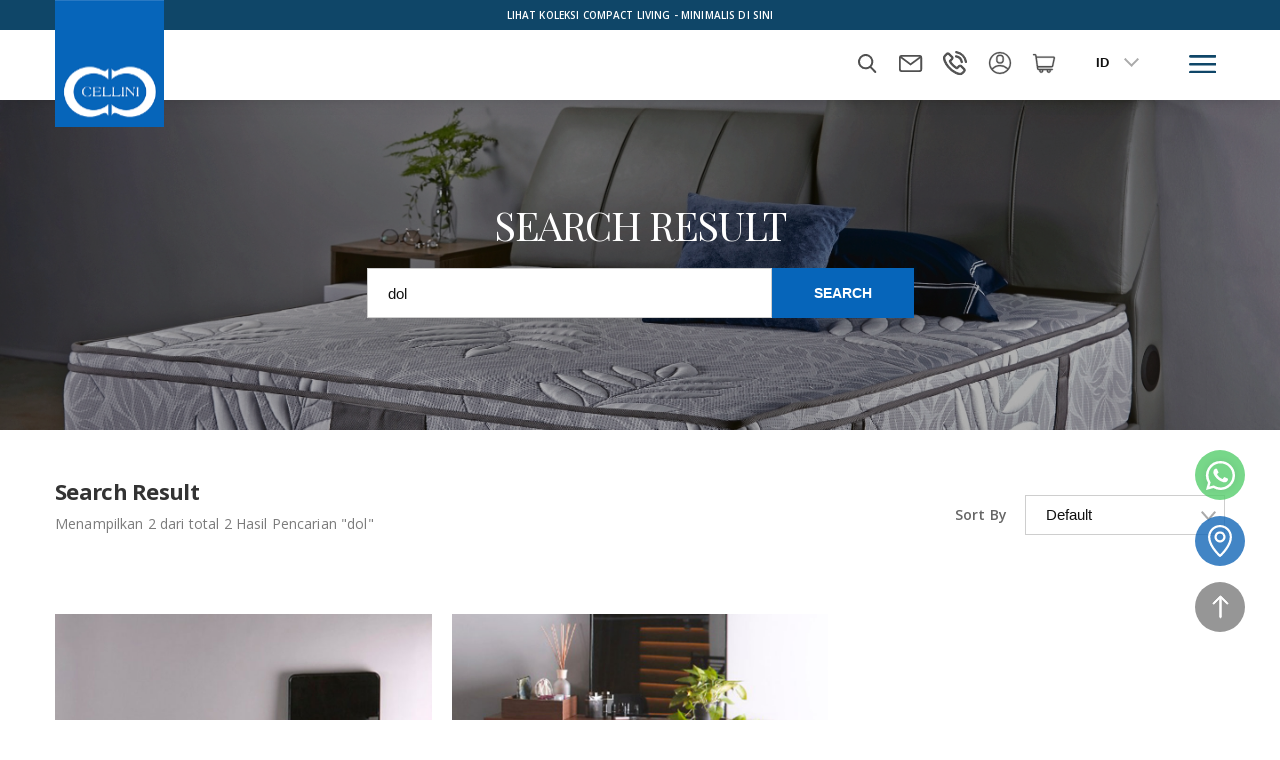

--- FILE ---
content_type: text/html; charset=UTF-8
request_url: https://cellini.co.id/search-result?q=dol
body_size: 6449
content:
<!DOCTYPE html>
<html lang="id">
    <head>
        <meta charset="utf-8">
        <meta http-equiv="X-UA-Compatible" content="IE=edge,chrome=1">
        <link rel="canonical" href="https://cellini.co.id/search-result" >
        
<title>Toko Furniture Minimalis Modern Terbaru | Cellini Furniture</title>
<meta name="title" content="Toko Furniture Minimalis Modern Terbaru | Cellini Furniture">
<meta name="description" content="Jual furniture online minimalis modern dengan desain mewah untuk kenyamanan di rumah Anda. Lihat katalog lengkap produk furniture kami disini.">
<meta name="keywords" content="">
<meta name="url" content="https://cellini.co.id/search-result">
<meta name="image" content="https://cellini.co.id/cfind/source/images/screen-shot-2021-01-26-at-09.32.47.png">
<meta name="fb::app_id" content="">
<meta name="article:author" content="">

<meta name="og:type" content="website">
<meta name="og:title" content="Toko Furniture Minimalis Modern Terbaru | Cellini Furniture">
<meta name="og:description" content="Jual furniture online minimalis modern dengan desain mewah untuk kenyamanan di rumah Anda. Lihat katalog lengkap produk furniture kami disini.">
<meta name="og:url" content="https://cellini.co.id/search-result">
<meta name="og:image" content="https://cellini.co.id/cfind/source/images/screen-shot-2021-01-26-at-09.32.47.png">
<meta name="og:author" content="">

<meta name="twitter:card" content="summary">
<meta name="twitter:title" content="Toko Furniture Minimalis Modern Terbaru | Cellini Furniture">
<meta name="twitter:description" content="Jual furniture online minimalis modern dengan desain mewah untuk kenyamanan di rumah Anda. Lihat katalog lengkap produk furniture kami disini.">
<meta name="twitter:twitter-id" content="">
<meta name="twitter:image" content="https://cellini.co.id/cfind/source/images/screen-shot-2021-01-26-at-09.32.47.png">
<meta name="google-site-verification" content="VssBCMK0xobV7su6vhoPmvdXiIxR8WsmyZqvtoOcNu0" />
<!-- Google Tag Manager -->
<script>(function(w,d,s,l,i){w[l]=w[l]||[];w[l].push({'gtm.start':
new Date().getTime(),event:'gtm.js'});var f=d.getElementsByTagName(s)[0],
j=d.createElement(s),dl=l!='dataLayer'?'&l='+l:'';j.async=true;j.src=
'https://www.googletagmanager.com/gtm.js?id='+i+dl;f.parentNode.insertBefore(j,f);
})(window,document,'script','dataLayer','GTM-KG4WNCS');</script>
<!-- End Google Tag Manager -->
<script type='application/ld+json'> 
{
  "@context": "http://www.schema.org",
  "@type": "WebSite",
  "name": "Cellini Indonesia",
  "alternateName": "Cellini",
  "url": "https://cellini.co.id/"
}
 </script>
<meta name="facebook-domain-verification" content="8jmgysurh3h59uelz5a0jv5e4fz84j" />
<meta name="google-site-verification" content="FB4FCfrw8T_HzY0Obf6tSaym30thZgmlXmyHa7ldpm8" />
<link rel="icon" type="image/png" href="https://cellini.co.id/cfind/source/images/cellini-logo.png" sizes="32x32">

        <meta name="viewport" content="width=device-width, initial-scale=1.0, minimum-scale=1.0, maximum-scale=1.0, user-scalable=no"/>


        <!--Style-->
<link rel="stylesheet" href="https://cellini.co.id/css/reset.css">
<!--endbuild-->

<!--js-->
<script type="text/javascript" src="https://cellini.co.id/js/app.js"></script>
<!--endbuild-->
        
            <link rel="stylesheet" href="https://cellini.co.id/css/general.css">
    
        
        <link href="https://cdnjs.cloudflare.com/ajax/libs/sweetalert/1.1.3/sweetalert.css" rel="stylesheet" />
        <script src="https://unpkg.com/sweetalert/dist/sweetalert.min.js"></script>

        
        <style>

        .swal-button {
            background-color: #7cd1f9;
            color: #fff;
            border: none;
            box-shadow: none;
            border-radius: 5px;
            font-weight: 600;
            font-size: 14px;
            padding: 0px 24px;
            margin: 0;
            cursor: pointer;
        }

        .swal-modal .swal-text {
            text-align: center;
        }

        </style>

        <script>
            function reloadPage() {
                if(!!window.performance && window.performance.navigation.type == 2)
                {
                    window.location.reload();
                }
            }

            window.onload = reloadPage;

        </script>

            </head>
    <body>
        <input type="hidden" id="refresh" value="no">
        <div class="overlay"></div>
        <!-- header -->
        <header>
            <a href="https://cellini.co.id" class="logo-header">
    <img src="https://cellini.co.id/cfind/source/images/logo-header.svg" alt="">
    </a>
            <div class="header-top">
        <p onclick="location.href='https://cellini.co.id/compact-living'" style="cursor: pointer;">
            Lihat Koleksi Compact Living -  Minimalis Di Sini
        </p>
    </div>
            <div class="header-bot">
        <div class="nav-higlight">
                                                                                    <a href="https://cellini.co.id/id/hubungi-kami">Hubungi Kami</a>
                                                                                                                            <a href="https://cellini.co.id/id/pertanyaan">Pertanyaan</a>
                                                                                                                            <a href="https://cellini.co.id/id/e-garansi">E-Garansi</a>
                                                                                                                            <a href="https://cellini.co.id/id/testimoni">Testimonial</a>
                                                                        </div>
        <div class="wrap-navigasi">
            <nav>
                <div class="search-mobile">
                    <form method="get" action="https://cellini.co.id/search-result">
                        <div class="search">
                        <input type="text" placeholder="Cari" name="q" id="q1" required value="dol">
                        <button><img src="https://cellini.co.id/images/material/ic-search.svg"></button>
                        </div>
                        <div class="language">
                            <select name="lang" id="lang" onchange="this.options[this.selectedIndex].value && (window.location = this.options[this.selectedIndex].value);">
                                
                                                                                                                        <option value="https://cellini.co.id/search-result?q=dol"  selected >ID</a>
                                                                                                            
                                                                        <option value="https://cellini.co.id/en/search-result?q=dol" >EN</a>
                                                                                                </select>
                        </div>
                    </form>
                </div>
                                <div class="logres-mobile">
                    <div class="login">
                        <img src="https://cellini.co.id/images/material/ic-login.svg"> Masuk
                        <div class="login-pop">
    <div class="close"><img src="https://cellini.co.id/images/material/ic-close.png"></div>
 	<div class="inner">
 		<h6>Sign in Accounts</h6>
 		<p>Log-in or Sign-up to access the website</p>
         <form method="post" action="https://cellini.co.id/id/customer/auth/post-login" class="form-account">
            <input type="hidden" name="_token" value="ITK3KieQuEqkNXGl0nIYIIeAcRa5G8KUqPf1Pn6Y">
            <input type="hidden" name="from_page" id="from_page" value="global">
            <div class="row row-wrap">
                <div class="column column-100">
                    <label for="">E-mail</label>
                    <input type="email" name="email" id="email" placeholder="Your Email" required>
                                    </div>
                <div class="column column-100">
                    <label for="">Password</label>
                    <input type="password" name="password" id="password" placeholder="Your Password" required>
                                    </div>
                <div class="column column-100 column-right">
                    <a href="https://cellini.co.id/id/customer/auth/forgot-password" class="forgot">Forgot Password</a>
                </div>
                <div class="column column-100">
                    <input type="submit" value="Masuk" class="button">
                </div>
            </div>
 		</form>
 		<div class="spacing">
 			<span class="choice">or LOGIN with</span>
 		</div>
 		<div class="row row-wrap another-login column-spacebeetween">
 			<div class="column column-50">
 				<a href="https://cellini.co.id/id/customer/auth/socialite/facebook" class="button">Facebook</a>
 			</div>
 			<div class="column column-50">
 				<a href="https://cellini.co.id/id/customer/auth/socialite/google" class="button button-red">Google</a>
 			</div>
 		</div>
 		<div class="wrap-register">
 			<p>Belum Punya Akun ? <a href="https://cellini.co.id/id/customer/auth/register" class="click-register">Register</a></p>
 		</div>
 	</div>
 </div>
                    </div>
                    <a class="register" href="https://cellini.co.id/id/customer/auth/register">
                        <img src="https://cellini.co.id/images/material/ic-calendar.png"> Daftar
                    </a>
                </div>
                                <ul>
                                                                                                                        <li class="sale">
                                <a href="https://cellini.co.id/id/sale" class="" >Sale</a>
                            </li>
                                                                                                                                                                                <li class="parent">
                                
                                <div class="in-parent">
                                    <a href="https://cellini.co.id/furnitur">Furnitur</a>
                                    <span class="icon-arrow"></span>
                                </div>
                                <div class="drop-nav">
                                    <div class="wrap-flex">
                                                                                <figure><img src="https://cellini.co.id/cfind/source/thumb/images/cover_w405_h405_prod-menu.jpg" alt=""></figure>
                                                                                <div class="right-flex">
                                                                                            
                                                <div class="box">
                                                    <h6>
                                                        <a href="https://cellini.co.id/id/ruang-tamu">Ruang Tamu</a>
                                                        <span class="icon-arrow-sub"></span>
                                                    </h6>
                                                                                                                                                                        <a href="https://cellini.co.id/tag/sofa-minimalis-modern" class="">Sofa Minimalis Modern</a>
                                                                                                                                                                                                                                <div class="wrap-third-level">
                                                                <a href="https://cellini.co.id/id/fabric-sofa" class=" have-subchild">Sofa Kain</a>
                                                                <span class="click-drop"></span>
                                                                <div class="drop-sub">
                                                                                                                                            <a href="https://cellini.co.id/id/seaters" class="">Seaters</a>
                                                                                                                                            <a href="https://cellini.co.id/id/recliners" class="">Recliners</a>
                                                                                                                                            <a href="https://cellini.co.id/id/l-shape-fabric" class="">L-Shape</a>
                                                                                                                                    </div>
                                                            </div>
                                                                                                                                                                                                                                <div class="wrap-third-level">
                                                                <a href="https://cellini.co.id/id/sofa-kulit" class=" have-subchild">Sofa Kulit</a>
                                                                <span class="click-drop"></span>
                                                                <div class="drop-sub">
                                                                                                                                            <a href="https://cellini.co.id/id/l-shape-leather" class="">L-Shape</a>
                                                                                                                                            <a href="https://cellini.co.id/id/recliners-leather" class="">Recliners</a>
                                                                                                                                            <a href="https://cellini.co.id/id/seaters-leather" class="">Seaters</a>
                                                                                                                                    </div>
                                                            </div>
                                                                                                                                                                                                                                <a href="https://cellini.co.id/id/kursi-berlengan" class="">Kursi Berlengan</a>
                                                                                                                                                                                                                                <a href="https://cellini.co.id/id/coffee-table" class="">Meja Kopi</a>
                                                                                                                                                                                                                                <a href="https://cellini.co.id/rak-lemari-pajangan" class="">Rak &amp; Lemari Pajangan</a>
                                                                                                                                                                                                                                <a href="https://cellini.co.id/id/meja-tv" class="">Meja TV</a>
                                                                                                                                                                                                                                <a href="https://cellini.co.id/meja-pajangan" class="">Meja Pajangan</a>
                                                                                                                                                                                                                                <a href="https://cellini.co.id/id/stools-dan-bean-bags" class="">Stools dan Bean Bags</a>
                                                                                                                                                            </div>
                                                                                                                                            
                                                <div class="box">
                                                    <h6>
                                                        <a href="https://cellini.co.id/id/kamar-tidur">Kamar Tidur</a>
                                                        <span class="icon-arrow-sub"></span>
                                                    </h6>
                                                                                                                                                                        <a href="https://cellini.co.id/meja-rias" class="">Meja Rias</a>
                                                                                                                                                                                                                                <a href="https://cellini.co.id/id/meja-samping-tempat-tidur" class="">Meja Samping Tempat Tidur</a>
                                                                                                                                                                                                                                <a href="https://cellini.co.id/id/matras-kasur" class="">Matras Kasur</a>
                                                                                                                                                                                                                                <a href="https://cellini.co.id/id/rangka-tempat-tidur" class="">Rangka Tempat Tidur</a>
                                                                                                                                                                                                                                <a href="https://cellini.co.id/id/tempat-tidur-minimalis" class="">Tempat Tidur Minimalis</a>
                                                                                                                                                                                                                                <a href="https://cellini.co.id/id/lemari-pakaian" class="">Lemari Pakaian</a>
                                                                                                                                                            </div>
                                                                                                                                            
                                                <div class="box">
                                                    <h6>
                                                        <a href="https://cellini.co.id/id/ruang-makan">Ruang Makan</a>
                                                        <span class="icon-arrow-sub"></span>
                                                    </h6>
                                                                                                                                                                        <a href="https://cellini.co.id/id/bangku-makan" class="">Bangku Makan</a>
                                                                                                                                                                                                                                <a href="https://cellini.co.id/id/kursi-makan" class="">Kursi Makan</a>
                                                                                                                                                                                                                                <a href="https://cellini.co.id/id/meja-makan-quartz-stone-" class="">Meja Makan Quartz Stone</a>
                                                                                                                                                                                                                                <a href="https://cellini.co.id/id/meja-makan" class="">Meja Makan</a>
                                                                                                                                                                                                                                <a href="https://cellini.co.id/paket-meja-makan" class="">Paket Meja Makan</a>
                                                                                                                                                            </div>
                                                                                                                                            
                                                <div class="box">
                                                    <h6>
                                                        <a href="https://cellini.co.id/compact-living">Compact Living</a>
                                                        <span class="icon-arrow-sub"></span>
                                                    </h6>
                                                                                                                                                                        <a href="https://cellini.co.id/furnitur-ruang-tamu-minimalis" class="">Ruang Tamu</a>
                                                                                                                                                                                                                                <a href="https://cellini.co.id/furnitur-kamar-utama-hunian-minimalis" class="">Kamar Utama</a>
                                                                                                                                                                                                                                <a href="https://cellini.co.id/furnitur-kamar-anak-minimalis" class="">Kamar Anak</a>
                                                                                                                                                            </div>
                                                                                                                                    </div>
                                    </div>
                                </div>
                            </li>
                                                                                                                                                                                <li class="parent type-2">
                                
                                <div class="in-parent">
                                    <a href="https://cellini.co.id/id/matras">Matras</a>
                                    <span class="icon-arrow"></span>
                                </div>
                                <div class="drop-nav">
                                    <ul>
                                                                                    <li><a href="https://cellini.co.id/id/paket-tempat-tidur" class="" target=_blank>Mattress Package</a></li>
                                                                                    <li><a href="https://cellini.co.id/id/matras-kasur" class="" target=_blank>Matras</a></li>
                                                                            </ul>
                                </div>
                            </li>
                                                                                                                                                                            <li class=""><a href="https://cellini.co.id/id/home-package" class="" >Home Package</a></li>
                                                                                                                                                                            <li class=""><a href="https://cellini.co.id/id/artikel" class="" >Artikel</a></li>
                                                                                                                                                                            <li class=""><a href="https://my.matterport.com/show/?m=yF8zgzr7hhZ" class="" target=_blank>Virtual Showroom</a></li>
                                                                                                                                                                            <li class=""><a href="https://cellini.co.id/id/showroom" class="" >Showroom</a></li>
                                                                                                                    
                </ul>
                <div class="cs-mobile">
                    <div class="highlight">
                                                                                                                                                <a href="https://cellini.co.id/id/hubungi-kami">Hubungi Kami</a>
                                                                                                                                                                                                                <a href="https://cellini.co.id/id/pertanyaan">Pertanyaan</a>
                                                                                                                                                                                                                <a href="https://cellini.co.id/id/e-garansi">E-Garansi</a>
                                                                                                                                                                                                                <a href="https://cellini.co.id/id/testimoni">Testimonial</a>
                                                                                                                                    </div>
                                                            <a href="mailto:cellini@cellini.co.id">
                        <img src="https://cellini.co.id/images/material/ic-email.svg" alt=""> cellini@cellini.co.id
                    </a>
                                        
                                                            <a href="tel:+62217221555">
                        <img src="https://cellini.co.id/images/material/ic-phone.svg" alt="">
                        0217221555
                    </a>
                                                        </div>
            </nav>
            <div class="right-icon">
                <div class="box-icon search">
                    <a href="" class="icon ">
                        <img src="https://cellini.co.id/images/material/ic-search.svg" alt="">
                    </a>
                    <div class="drop-search">
                        <form method="get" action="https://cellini.co.id/search-result">
                            <input type="text" placeholder="Cari" name="q" id="q2" required value="dol">
                            <input type="submit">
                        </form>
                    </div>
                </div>
                                                            <div class="box-icon email">
                            <a href="" class="icon">
                                <img src="https://cellini.co.id/images/material/ic-email.svg" alt="">
                            </a>
                            <div class="drop-email">
                                <a href="mailto:cellini@cellini.co.id" target="_blank">cellini@cellini.co.id</a>
                            </div>
                        </div>
                                    
                                                            <div class="box-icon phone">
                            <a href="" class="icon">
                                <img src="https://cellini.co.id/images/material/ic-phone.svg" alt="">
                            </a>
                            <div class="drop-phone">
                                <a href="tel:+62217221555">0217221555</a>
                            </div>
                        </div>
                                                    <div class="box-icon login">
                    
                        <a href="" class="icon">
                            <img src="https://cellini.co.id/images/material/ic-login.svg" alt="">
                        </a>
                        <div class="login-pop">
    <div class="close"><img src="https://cellini.co.id/images/material/ic-close.png"></div>
 	<div class="inner">
 		<h6>Sign in Accounts</h6>
 		<p>Log-in or Sign-up to access the website</p>
         <form method="post" action="https://cellini.co.id/id/customer/auth/post-login" class="form-account">
            <input type="hidden" name="_token" value="ITK3KieQuEqkNXGl0nIYIIeAcRa5G8KUqPf1Pn6Y">
            <input type="hidden" name="from_page" id="from_page" value="global">
            <div class="row row-wrap">
                <div class="column column-100">
                    <label for="">E-mail</label>
                    <input type="email" name="email" id="email" placeholder="Your Email" required>
                                    </div>
                <div class="column column-100">
                    <label for="">Password</label>
                    <input type="password" name="password" id="password" placeholder="Your Password" required>
                                    </div>
                <div class="column column-100 column-right">
                    <a href="https://cellini.co.id/id/customer/auth/forgot-password" class="forgot">Forgot Password</a>
                </div>
                <div class="column column-100">
                    <input type="submit" value="Masuk" class="button">
                </div>
            </div>
 		</form>
 		<div class="spacing">
 			<span class="choice">or LOGIN with</span>
 		</div>
 		<div class="row row-wrap another-login column-spacebeetween">
 			<div class="column column-50">
 				<a href="https://cellini.co.id/id/customer/auth/socialite/facebook" class="button">Facebook</a>
 			</div>
 			<div class="column column-50">
 				<a href="https://cellini.co.id/id/customer/auth/socialite/google" class="button button-red">Google</a>
 			</div>
 		</div>
 		<div class="wrap-register">
 			<p>Belum Punya Akun ? <a href="https://cellini.co.id/id/customer/auth/register" class="click-register">Register</a></p>
 		</div>
 	</div>
 </div>

                                    </div>
                <div class="box-icon cart">
                    <a href="" class="icon">
                        <img src="https://cellini.co.id/images/material/ic-cart.svg" alt="">
                                                                                                </a>
                    <div class="cart-header">
	<div class="wrap-list">
                        	</div>

    
                    <a href="https://cellini.co.id/en/sale" class="button">
                Keranjang Kosong, Ayo Beli
            </a>
            

</div>

<script>
    $('.delete-cart').on('click', function(e){
        e.preventDefault();

        var href = $(this).data('href');
        deleteFile(href);
        })

        function deleteFile(href) {

        swal({
            title: "are your sure want to delete this item from your cart ?",
            text: "",
            icon: 'warning',
            buttons: {
            cancel: 'No',
            delete: 'Yes',
            // content: call_url,
            }
        }).then(function (success) {

            // $(".loader-popup").fadeIn(300);

            if (success) {

                // $(".loader-popup").fadeOut(300);

                window.location.href = href;

            }
        });
    }
</script>
                </div>
                <div class="box-icon language">
                    <select name="lang" id="lang" onchange="this.options[this.selectedIndex].value && (window.location = this.options[this.selectedIndex].value);">
                        
                                                                                                <option value="https://cellini.co.id/search-result?q=dol"  selected >ID</a>
                                                                                    
                                                        <option value="https://cellini.co.id/en/search-result?q=dol" >EN</a>
                                                                        </select>
                </div>
                <div class="box-icon menu-mobile">
                    <div class="menu-btn">
                        <img src="https://cellini.co.id/images/material/ic-menu-bar.svg" alt="">
                    </div>
                </div>
            </div>
        </div>
    </div>
</header>
<div class="backtotop">
            <a href="https://api.whatsapp.com/send?phone=628118882913&amp;text=Hallo%20Cellini,%0ASaya%20melihat%20product%20Cellini%20https://cellini.co.id/search-result%20ini.%0ASaya%20ingin%20mengetahui%20info%20lebih%20lengkap%20mengenai%20product%20tersebut.%0ABisa%20di%20bantu?" class="wa" target="_blank">
        <img src="https://cellini.co.id/cfind/source/images/ic-wa-bullet.svg" alt="">
    </a>
            <a href="https://cellini.co.id/id/showroom" class="loc"><img src="https://cellini.co.id/images/material/ic-loc-bullet.svg" alt=""></a>
    <a href="" class="backtop"><img src="https://cellini.co.id/images/material/ic-top.svg" alt=""></a>
</div>
        <!-- end of header -->

        	<!-- middle -->
    <section class="banner-landing search">
        <figure><img src="https://cellini.co.id/images/content/banner-landing-4.jpg" alt=""></figure>
        <figcaption>
            <h2>Search result</h2>
            <form class="input-search" action="https://cellini.co.id/search-result">
                <input type="text" name="q" id="q" value="dol">
                <input type="submit" class="button" value="search">

        </figcaption>
    </section>

    <section class="search space-section space-header">
        <div class="wrapper">
            <div class="title-withfilter space-section">
                <div class="left-title">
                    <h5><b>Search Result</b></h5>
                    <p>Menampilkan 2 dari total 2 Hasil Pencarian "dol"</p>
                </div>
                <div class="filter">
                    <div class="sort-by">
                        <label for="">Sort By</label>
                        <select name="order_by" id="order_by" onchange="this.form.submit()">
                            <option value="">Default</option>
                            <option value="product_name-asc" >Name (A - Z)</option>
                            <option value="product_name-desc" >Name (Z - A)</option>
                            <option value="price-asc" >Price (Low > High)</option>
                            <option value="price-desc" >Price (High > Low)</option>
                        </select>
                    </form>
                    </div>
                </div>
            </div>
                        <div class="row row-wrap wrap-product">
                                <a href="https://cellini.co.id/id/dol-dresser" class="column column-25 list ">
                    <div class="inner">
                        <figure>
                                                                                                                            <img src="https://cellini.co.id/cfind/source/thumb/images/import-images/product-thumb/DT95_1.jpg" alt="">
                                                                                        
                            
                                                    </figure>
                        <div class="text inline">
                            <h6>DOL DRESSER</h6>
                            <p>DOL, meja rias dengan corak veneer amerika walnut dan  laci depan akrilik kilap hitam | START FROM</p>
                            <span class="price">IDR 6.020.000</span>
                            <span class="retail">Retail Price <span class="streak">IDR 9.030.000</span></span>
                        </div>
                    </div>
                </a>
                                <a href="https://cellini.co.id/id/dol-stool" class="column column-25 list ">
                    <div class="inner">
                        <figure>
                                                                                                                            <img src="https://cellini.co.id/cfind/source/thumb/images/import-images/product-thumb/DTS95-SYN_1.jpg" alt="">
                                                                                        
                            
                                                    </figure>
                        <div class="text inline">
                            <h6>DOL STOOL</h6>
                            <p>DOL, bangku rias dengan kaki metal | START FROM</p>
                            <span class="price">IDR 1.940.000</span>
                            <span class="retail">Retail Price <span class="streak">IDR 2.910.000</span></span>
                        </div>
                    </div>
                </a>
                            </div>

            
                    </div>

    </section>
    <!-- end of middle -->
    
        <!--Footer -->
        <footer>
	<div class="footer-top">
		<div class="wrapper">
            
            
                                    <form method="post" action="https://cellini.co.id/id/post-newsletter">
			<div class="box-white">

				<div class="box">
					<h4>Newsletter</h4>
					<p>Daftar untuk e-newsletter kami hari ini. Dapatkan berita awal dan penawaran eksklusif lain</p>
                </div>


				    <div class="box input-email">
                        <input type="hidden" name="_token" value="ITK3KieQuEqkNXGl0nIYIIeAcRa5G8KUqPf1Pn6Y">
                        <input type="email" placeholder="E-mail Address" name="email" required>
                        <input type="submit" class="button" value="subscribe">

                    </div>

            </div>
                                </form>
		</div>
	</div>
	<div class="footer-bot">
		<div class="wrapper">
                                            <div class="top">
                    <a href="https://cellini.co.id" class="logo">
                        <img src="https://cellini.co.id/cfind/source/images/logo-foot.svg" alt="">
                    </a>
                </div>
                            			<div class="mid">
                                                        <div class="box">
                        <p>Nikmati kenyamanan, kemewahan dan kualitas. Furnitur kami dirancang dan diproduksi oleh Cellini, menghadirkan keahlian berkualitas dan kreasi abadi untuk Anda dengan harga terjangkau. Sejak 1986, Singapura, Cellini adalah grup perusahaan terpadu yang mengkhususkan diri dalam desain, manufaktur, perakitan, grosir dan eceran furnitur gaya hidup yang dikonseptualisasikan. Pemimpin pasar furnitur modern dan kontemporer di Singapura, Malaysia, dan Indonesia.</p>
                    </div>
                                                    				<div class="box awhite">
					                        <a href="https://cellini.co.id/id/matras" class="" >Matras</a>
                                            <a href="https://cellini.co.id/id/tentang-kami" class="" >Tentang Kami</a>
                                            <a href="https://cellini.co.id/id/cerita-kami" class="" >Cerita Kami</a>
                                    </div>
                                                				<div class="box">
                    <h6>Belanja Bersama Kami</h6>
                                                                        <a href="https://cellini.co.id/penjualan-dan-pengembalian" class="" >Penjualan dan Pengembalian</a>
                                                    <a href="https://cellini.co.id/id/manufaktur-dan-kualitasnya" class="" >Manufaktur dan Kualitasnya</a>
                                                            </div>
                				<div class="box">
                    <h6>Layanan Pelanggan</h6>
                                                                        <a href="https://cellini.co.id/id/kebijakan-privasi" class="" >Kebijakan Privasi</a>
                                                    <a href="https://cellini.co.id/id/garansi-dan-klaim" class="" >Garansi dan Klaim</a>
                                                    <a href="https://cellini.co.id/informasi-pengiriman" class="" >Informasi Pengiriman</a>
                                                    <a href="https://cellini.co.id/id/syarat-dan-ketentuan" class="" >Syarat dan Ketentuan</a>
                                                    <a href="https://cellini.co.id/id/faq-cellini" class="" >FAQ</a>
                                                            </div>
                                			</div>
			<div class="bot">
				<div class="wrap-medsos">
                                                                    <a href="https://bit.ly/3CCsCqs">
                            <img src="https://cellini.co.id/cfind/source/images/ic-fb.svg" alt="">
                        </a>
                                                                                            <a href="https://bit.ly/3jFi1mf">
                            <img src="https://cellini.co.id/cfind/source/images/ic-ig.svg" alt="">
                        </a>
                                                                                            <a href="https://bit.ly/3iB41dM">
                            <img src="https://cellini.co.id/cfind/source/images/ic-yt.svg" alt="">
                        </a>
                                                            </div>
                                                            <a href="tel:+628118882913" class="telp">08118882913</a>
                                    			</div>
			<div class="bot-info">
                                                                            <a href="https://cellini.co.id/furnitur" class="" >Furnitur</a>
                                                                                                    <a href="https://cellini.co.id/id/home-package" class="" >Home Package</a>
                                                                                                    <a href="https://cellini.co.id/id/metode-pembayaran" class="" >Metode Pembayaran</a>
                                                        				<p>Copyright © 2026 Cellini. All right reserved.</p>
			</div>
		</div>
	</div>
</footer>



        <!--end of Footer -->

            </body>
</html>


--- FILE ---
content_type: text/css
request_url: https://cellini.co.id/css/general.css
body_size: 14606
content:
/*!
 * Milligram-scss v1.3.0
 * https://milligram.github.io
 *
 * Copyright (c) 2017 CJ Patoilo
 * Licensed under the MIT license
 */
/*!
 * Milligram-scss v1.3.0
 * https://milligram.github.io
 *
 * Copyright (c) 2017 CJ Patoilo
 * Licensed under the MIT license
 */
/*!
 * Milligram-scss v1.3.0
 * https://milligram.github.io
 *
 * Copyright (c) 2017 CJ Patoilo
 * Licensed under the MIT license
 */*,:after,:before{box-sizing:inherit}html{box-sizing:border-box;font-size:14px;-webkit-text-size-adjust:100%}body{color:#7c7c7c;font-family:Open Sans,sans-serif;font-size:1rem;font-weight:400;letter-spacing:.01em;line-height:1.6}

/*!
 * Milligram-scss v1.3.0
 * https://milligram.github.io
 *
 * Copyright (c) 2017 CJ Patoilo
 * Licensed under the MIT license
 */blockquote{border-left:.3rem solid #d1d1d1;margin-left:0;margin-right:0;padding:1rem 1.5rem}blockquote :last-child{margin-bottom:0}

/*!
 * Milligram-scss v1.3.0
 * https://milligram.github.io
 *
 * Copyright (c) 2017 CJ Patoilo
 * Licensed under the MIT license
 */.button,button,input[type=button],input[type=reset],input[type=submit]{background-color:#0665ba;border:none;border-radius:0;color:#fff;cursor:pointer;display:inline-block;font-size:1rem;font-weight:600;height:auto;line-height:3.571rem;padding:0 3rem;text-align:center;text-decoration:none;text-transform:uppercase;white-space:nowrap;transition:all .2s ease-out;appearance:none;-moz-appearance:none;-webkit-appearance:none}.button:focus,.button:hover,button:focus,button:hover,input[type=button]:focus,input[type=button]:hover,input[type=reset]:focus,input[type=reset]:hover,input[type=submit]:focus,input[type=submit]:hover{background-color:#0777da;border-color:#0777da;color:#fff;outline:0}.button[disabled],button[disabled],input[type=button][disabled],input[type=reset][disabled],input[type=submit][disabled]{cursor:default;opacity:.5}.button[disabled]:focus,.button[disabled]:hover,button[disabled]:focus,button[disabled]:hover,input[type=button][disabled]:focus,input[type=button][disabled]:hover,input[type=reset][disabled]:focus,input[type=reset][disabled]:hover,input[type=submit][disabled]:focus,input[type=submit][disabled]:hover{background-color:#08549f;border-color:#08549f}.button.button-outline,button.button-outline,input[type=button].button-outline,input[type=reset].button-outline,input[type=submit].button-outline{background-color:transparent;color:#08549f;border:1px solid #08549f}.button.button-outline:focus,.button.button-outline:hover,button.button-outline:focus,button.button-outline:hover,input[type=button].button-outline:focus,input[type=button].button-outline:hover,input[type=reset].button-outline:focus,input[type=reset].button-outline:hover,input[type=submit].button-outline:focus,input[type=submit].button-outline:hover{background-color:transparent;border-color:#7c7c7c;color:#7c7c7c}.button.button-outline[disabled]:focus,.button.button-outline[disabled]:hover,button.button-outline[disabled]:focus,button.button-outline[disabled]:hover,input[type=button].button-outline[disabled]:focus,input[type=button].button-outline[disabled]:hover,input[type=reset].button-outline[disabled]:focus,input[type=reset].button-outline[disabled]:hover,input[type=submit].button-outline[disabled]:focus,input[type=submit].button-outline[disabled]:hover{border-color:inherit;color:#08549f}.button.button-clear,button.button-clear,input[type=button].button-clear,input[type=reset].button-clear,input[type=submit].button-clear{background-color:transparent;border-color:transparent;color:#08549f}.button.button-clear:focus,.button.button-clear:hover,button.button-clear:focus,button.button-clear:hover,input[type=button].button-clear:focus,input[type=button].button-clear:hover,input[type=reset].button-clear:focus,input[type=reset].button-clear:hover,input[type=submit].button-clear:focus,input[type=submit].button-clear:hover{background-color:transparent;border-color:transparent;color:#7c7c7c}.button.button-clear[disabled]:focus,.button.button-clear[disabled]:hover,button.button-clear[disabled]:focus,button.button-clear[disabled]:hover,input[type=button].button-clear[disabled]:focus,input[type=button].button-clear[disabled]:hover,input[type=reset].button-clear[disabled]:focus,input[type=reset].button-clear[disabled]:hover,input[type=submit].button-clear[disabled]:focus,input[type=submit].button-clear[disabled]:hover{color:#08549f}.button.button-red,button.button-red,input[type=button].button-red,input[type=reset].button-red,input[type=submit].button-red{background-color:#ef594a}.button.button-plus,button.button-plus,input[type=button].button-plus,input[type=reset].button-plus,input[type=submit].button-plus{height:40px;line-height:40px;border-radius:30px;background:transparent;color:#0665ba;border:1px solid #0665ba;padding:0 15px 0 45px;margin-bottom:0;position:relative;transition:all .2s ease-out}.button.button-plus:before,button.button-plus:before,input[type=button].button-plus:before,input[type=reset].button-plus:before,input[type=submit].button-plus:before{content:"";position:absolute;left:15px;top:0;bottom:0;margin:auto 0;width:22px;height:22px;background:url(../images/material/ic-plus.svg) no-repeat 50%;transition:all .2s ease-out}.button.button-plus:hover,button.button-plus:hover,input[type=button].button-plus:hover,input[type=reset].button-plus:hover,input[type=submit].button-plus:hover{background:#0665ba;color:#fff}.button.button-plus:hover:before,button.button-plus:hover:before,input[type=button].button-plus:hover:before,input[type=reset].button-plus:hover:before,input[type=submit].button-plus:hover:before{transform:rotate(90deg)}.button.full,button.full,input[type=button].full,input[type=reset].full,input[type=submit].full{display:block;width:100%;padding:0}.button.rounded,button.rounded,input[type=button].rounded,input[type=reset].rounded,input[type=submit].rounded{border-radius:30px;height:45px;line-height:45px;padding:0 20px;text-transform:capitalize}.edit{font-size:13px;padding-left:20px;position:relative;font-weight:600;color:#0a549f}.edit:before{content:"";position:absolute;left:0;top:0;bottom:0;margin:auto 0;width:14px;height:14px;background:url(../images/material/ic-edit.svg) no-repeat 50%}.delete{font-size:13px;padding-left:20px;position:relative;font-weight:600;color:#848484}.delete:before{content:"";position:absolute;left:0;top:0;bottom:0;margin:auto 0;width:14px;height:16px;background:url(../images/material/ic-delete.svg) no-repeat 50%}.button-detail{font-size:1rem;color:#0e65ba;font-weight:400;padding-right:25px;position:relative}.button-detail:after{content:"";position:absolute;right:0;top:0;bottom:0;margin:auto 0;background:url(../images/material/arr-detail.svg) no-repeat 50%;width:16px;height:12px;transition:all .2s ease-out}.button-detail:hover{color:#0e65ba}.button-detail:hover:after{right:-2px}.button-detail:hover.disabled{color:#a0a0a0}.button-detail:hover.disabled:after{right:0}.button-detail.disabled{color:#a0a0a0;cursor:default}.button-detail.disabled:after{background:url(../images/material/arr-detail-gry.svg) no-repeat 50%}.back{color:#7c7c7c;font-weight:700;text-transform:capitalize;display:inline-block}.button-back{padding-left:35px;position:relative;color:#0a549f}.button-back:before{content:"";transition:all .2s ease-out;position:absolute;left:3px;top:0;bottom:0;margin:auto 0;width:16px;height:12px;background:url(../images/material/arr-back.png) no-repeat 50%}.button-back:hover:before{left:0}

/*!
 * Milligram-scss v1.3.0
 * https://milligram.github.io
 *
 * Copyright (c) 2017 CJ Patoilo
 * Licensed under the MIT license
 */code{border-radius:.4rem;font-size:86%;margin:0 .2rem;padding:.2rem .5rem;white-space:nowrap}code,pre{background:#f4f5f6}pre{border-left:.3rem solid #08549f;overflow-y:hidden}pre>code{border-radius:0;display:block;padding:1rem 1.5rem;white-space:pre}

/*!
 * Milligram-scss v1.3.0
 * https://milligram.github.io
 *
 * Copyright (c) 2017 CJ Patoilo
 * Licensed under the MIT license
 */hr{border:0;border-top:.1rem solid #f4f5f6;margin:3rem 0}

/*!
 * Milligram-scss v1.3.0
 * https://milligram.github.io
 *
 * Copyright (c) 2017 CJ Patoilo
 * Licensed under the MIT license
 */input[type=email],input[type=number],input[type=password],input[type=search],input[type=tel],input[type=text],input[type=url],select,textarea{-moz-appearance:none;appearance:none;background-color:transparent;border:.1rem solid #cecece;border-radius:0;box-shadow:none;box-sizing:inherit;height:50px;padding:10px 20px;width:100%;font-size:15px;color:#111;-webkit-user-select:none;-moz-user-select:none;-ms-user-select:none;user-select:none;-webkit-appearance:none;-webkit-user-select:text}input[type=email]:focus,input[type=number]:focus,input[type=password]:focus,input[type=search]:focus,input[type=tel]:focus,input[type=text]:focus,input[type=url]:focus,select:focus,textarea:focus{border-color:#08549f;outline:0}input[type=email]:disabled,input[type=number]:disabled,input[type=password]:disabled,input[type=search]:disabled,input[type=tel]:disabled,input[type=text]:disabled,input[type=url]:disabled,select:disabled,textarea:disabled{background:#f1f1f1;border-color:#aaa}input::-webkit-inner-spin-button,input::-webkit-outer-spin-button{-webkit-appearance:none;margin:0}select{background:#fff url(../images/material/arr-select.svg) 95% no-repeat;padding-right:3rem}textarea{min-height:105px;resize:none}label,legend{display:block;font-size:1rem;font-weight:600;margin-bottom:.5rem;color:#666}label i,legend i{color:#ba3c3c;font-style:normal}fieldset{border-width:0;padding:0}.input-chkbok{position:relative;display:block;padding-left:20px;cursor:pointer;-webkit-user-select:none;-moz-user-select:none;-ms-user-select:none;user-select:none;font-size:13px;color:#666}.input-chkbok .checkmark{position:absolute;top:4px;left:0;height:13px;width:13px;background-color:#fff;display:block;border:1px solid #707070;transition:all .2s ease-out}.input-chkbok .checkmark:after{content:"";position:absolute;display:none;top:1px;left:3px;width:5px;height:8px;border:solid #fff;border-width:0 2px 2px 0;transform:rotate(45deg)}.input-chkbok input{position:absolute;top:0;left:0;opacity:0;cursor:pointer;height:100%;width:100%;z-index:1}.input-chkbok input:checked~.checkmark{background-color:#08549f}.input-chkbok input:checked~.checkmark:after{display:block}.input-chkbok.rounded .checkmark{width:13px;height:13px;border-radius:100%;border:2px solid #0e65ba;background:transparent}.input-chkbok.rounded .checkmark:after{top:0;left:0;bottom:0;right:0;margin:auto;border:none;width:7px;height:7px;border-radius:100%;background:#0665ba}.input-chkbok.rounded input:checked~.checkmark{background-color:transparent}.wrap-color{display:flex;align-items:center;flex-flow:row wrap;margin-bottom:20px}.wrap-color small{flex:0 0 100%;max-width:100%;margin-top:5px}.input-color{flex:0 0 38px;max-width:38px;height:38px;margin:15px 10px 0 0;cursor:pointer;-webkit-user-select:none;-moz-user-select:none;-ms-user-select:none;user-select:none;position:relative}.input-color .box-color{position:absolute;top:0;left:0;right:0;bottom:0;margin:auto;height:38px;width:38px;border:4px solid #fff;display:block;transition:all .2s ease-out}.input-color .box-color:after{content:"";border:1px solid #ccc;position:absolute;left:-5px;top:-5px;right:-5px;bottom:-5px}.input-color input{position:absolute;top:0;left:0;cursor:pointer;opacity:0;height:100%;width:100%;z-index:1;margin:0;border-radius:0}.input-color small{position:absolute;top:-30px;left:0;white-space:nowrap;opacity:0;visibility:hidden;display:none}.input-color input:checked~.box-color:after{border:2px solid #08549f}.input-color input:checked~small{opacity:1;visibility:visible}.btn-quantity{display:flex;align-items:center;border:1px solid #cecece;justify-content:center}.btn-quantity input{border:none;margin:0;flex:0 0 50%;max-width:50%;text-align:center;padding:0}.btn-quantity a{flex:0 0 25%;max-width:25%;text-align:center;font-size:24px;font-weight:600;color:#111}.btn-quantity.rounded{border:none}.btn-quantity.rounded a{flex:0 0 24px;max-width:24px;height:25px;background:#f2f2f2;border-radius:100%;line-height:25px}.btn-quantity.rounded a.minus{line-height:22px}.btn-quantity.rounded input{border:1px solid #c4c4c4;flex:0 0 36px;max-width:36px;border-radius:3px;margin:0 10px;height:30px;line-height:30px;font-size:12px;-moz-appearance:textfield}.btn-quantity.rounded input::-webkit-inner-spin-button,.btn-quantity.rounded input::-webkit-outer-spin-button{-webkit-appearance:none;margin:0}.mandatory{position:relative;font-size:13px;font-style:italic;color:#ba3c3c;top:-10px;font-weight:400;display:inline-block}input[type=checkbox],input[type=radio]{display:inline}.datepicker{background:url(../images/material/ic-calendar.png) no-repeat 95%;padding-right:40px}.label-inline{display:inline-block;font-weight:400;margin-left:.5rem}@media (max-width:1023px){.btn-quantity.rounded input{padding:0}}.container{margin:0 auto;max-width:112rem;padding:0 2rem;position:relative;width:100%}.wrapper{width:auto;margin:0 135px}.wrapper.small{width:770px;margin:0 auto}.wrapper-fullright{width:auto;margin-left:135px}.row{display:flex;flex-direction:column;width:100%}.row,.row.row-no-padding,.row.row-no-padding>.column{padding:0}.row.row-wrap{flex-wrap:wrap}.row.column-spacebeetween{justify-content:space-between}.row.row-top{align-items:flex-start}.row.row-bottom{align-items:flex-end}.row.row-center{align-items:center}.row.row-stretch{align-items:stretch}.row.row-baseline{align-items:baseline}.row .column{display:block;flex:1 1 auto;margin-left:0;max-width:100%;width:100%}.row .column.column-offset-1{margin-left:1%}.row .column.column-offset-2{margin-left:2%}.row .column.column-offset-3{margin-left:3%}.row .column.column-offset-4{margin-left:4%}.row .column.column-offset-5{margin-left:5%}.row .column.column-offset-6{margin-left:6%}.row .column.column-offset-7{margin-left:7%}.row .column.column-offset-8{margin-left:8%}.row .column.column-offset-9{margin-left:9%}.row .column.column-offset-10{margin-left:10%}.row .column.column-offset-11{margin-left:11%}.row .column.column-offset-12{margin-left:12%}.row .column.column-offset-13{margin-left:13%}.row .column.column-offset-14{margin-left:14%}.row .column.column-offset-15{margin-left:15%}.row .column.column-offset-16{margin-left:16%}.row .column.column-offset-17{margin-left:17%}.row .column.column-offset-18{margin-left:18%}.row .column.column-offset-19{margin-left:19%}.row .column.column-offset-20{margin-left:20%}.row .column.column-offset-21{margin-left:21%}.row .column.column-offset-22{margin-left:22%}.row .column.column-offset-23{margin-left:23%}.row .column.column-offset-24{margin-left:24%}.row .column.column-offset-25{margin-left:25%}.row .column.column-offset-26{margin-left:26%}.row .column.column-offset-27{margin-left:27%}.row .column.column-offset-28{margin-left:28%}.row .column.column-offset-29{margin-left:29%}.row .column.column-offset-30{margin-left:30%}.row .column.column-offset-31{margin-left:31%}.row .column.column-offset-32{margin-left:32%}.row .column.column-offset-33{margin-left:33%}.row .column.column-offset-34{margin-left:34%}.row .column.column-offset-35{margin-left:35%}.row .column.column-offset-36{margin-left:36%}.row .column.column-offset-37{margin-left:37%}.row .column.column-offset-38{margin-left:38%}.row .column.column-offset-39{margin-left:39%}.row .column.column-offset-40{margin-left:40%}.row .column.column-offset-41{margin-left:41%}.row .column.column-offset-42{margin-left:42%}.row .column.column-offset-43{margin-left:43%}.row .column.column-offset-44{margin-left:44%}.row .column.column-offset-45{margin-left:45%}.row .column.column-offset-46{margin-left:46%}.row .column.column-offset-47{margin-left:47%}.row .column.column-offset-48{margin-left:48%}.row .column.column-offset-49{margin-left:49%}.row .column.column-offset-50{margin-left:50%}.row .column.column-offset-51{margin-left:51%}.row .column.column-offset-52{margin-left:52%}.row .column.column-offset-53{margin-left:53%}.row .column.column-offset-54{margin-left:54%}.row .column.column-offset-55{margin-left:55%}.row .column.column-offset-56{margin-left:56%}.row .column.column-offset-57{margin-left:57%}.row .column.column-offset-58{margin-left:58%}.row .column.column-offset-59{margin-left:59%}.row .column.column-offset-60{margin-left:60%}.row .column.column-offset-61{margin-left:61%}.row .column.column-offset-62{margin-left:62%}.row .column.column-offset-63{margin-left:63%}.row .column.column-offset-64{margin-left:64%}.row .column.column-offset-65{margin-left:65%}.row .column.column-offset-66{margin-left:66%}.row .column.column-offset-67{margin-left:67%}.row .column.column-offset-68{margin-left:68%}.row .column.column-offset-69{margin-left:69%}.row .column.column-offset-70{margin-left:70%}.row .column.column-offset-71{margin-left:71%}.row .column.column-offset-72{margin-left:72%}.row .column.column-offset-73{margin-left:73%}.row .column.column-offset-74{margin-left:74%}.row .column.column-offset-75{margin-left:75%}.row .column.column-offset-76{margin-left:76%}.row .column.column-offset-77{margin-left:77%}.row .column.column-offset-78{margin-left:78%}.row .column.column-offset-79{margin-left:79%}.row .column.column-offset-80{margin-left:80%}.row .column.column-offset-81{margin-left:81%}.row .column.column-offset-82{margin-left:82%}.row .column.column-offset-83{margin-left:83%}.row .column.column-offset-84{margin-left:84%}.row .column.column-offset-85{margin-left:85%}.row .column.column-offset-86{margin-left:86%}.row .column.column-offset-87{margin-left:87%}.row .column.column-offset-88{margin-left:88%}.row .column.column-offset-89{margin-left:89%}.row .column.column-offset-90{margin-left:90%}.row .column.column-offset-91{margin-left:91%}.row .column.column-offset-92{margin-left:92%}.row .column.column-offset-93{margin-left:93%}.row .column.column-offset-94{margin-left:94%}.row .column.column-offset-95{margin-left:95%}.row .column.column-offset-96{margin-left:96%}.row .column.column-offset-97{margin-left:97%}.row .column.column-offset-98{margin-left:98%}.row .column.column-offset-99{margin-left:99%}.row .column.column-offset-100{margin-left:100%}.row .column.column-offset-33,.row .column.column-offset-34{margin-left:33.3333%}.row .column.column-offset-66,.row .column.column-offset-67{margin-left:66.6666%}.row .column.column-1{flex:0 0 1%;max-width:1%}.row .column.column-2{flex:0 0 2%;max-width:2%}.row .column.column-3{flex:0 0 3%;max-width:3%}.row .column.column-4{flex:0 0 4%;max-width:4%}.row .column.column-5{flex:0 0 5%;max-width:5%}.row .column.column-6{flex:0 0 6%;max-width:6%}.row .column.column-7{flex:0 0 7%;max-width:7%}.row .column.column-8{flex:0 0 8%;max-width:8%}.row .column.column-9{flex:0 0 9%;max-width:9%}.row .column.column-10{flex:0 0 10%;max-width:10%}.row .column.column-11{flex:0 0 11%;max-width:11%}.row .column.column-12{flex:0 0 12%;max-width:12%}.row .column.column-13{flex:0 0 13%;max-width:13%}.row .column.column-14{flex:0 0 14%;max-width:14%}.row .column.column-15{flex:0 0 15%;max-width:15%}.row .column.column-16{flex:0 0 16%;max-width:16%}.row .column.column-17{flex:0 0 17%;max-width:17%}.row .column.column-18{flex:0 0 18%;max-width:18%}.row .column.column-19{flex:0 0 19%;max-width:19%}.row .column.column-20{flex:0 0 20%;max-width:20%}.row .column.column-21{flex:0 0 21%;max-width:21%}.row .column.column-22{flex:0 0 22%;max-width:22%}.row .column.column-23{flex:0 0 23%;max-width:23%}.row .column.column-24{flex:0 0 24%;max-width:24%}.row .column.column-25{flex:0 0 25%;max-width:25%}.row .column.column-26{flex:0 0 26%;max-width:26%}.row .column.column-27{flex:0 0 27%;max-width:27%}.row .column.column-28{flex:0 0 28%;max-width:28%}.row .column.column-29{flex:0 0 29%;max-width:29%}.row .column.column-30{flex:0 0 30%;max-width:30%}.row .column.column-31{flex:0 0 31%;max-width:31%}.row .column.column-32{flex:0 0 32%;max-width:32%}.row .column.column-35{flex:0 0 35%;max-width:35%}.row .column.column-36{flex:0 0 36%;max-width:36%}.row .column.column-37{flex:0 0 37%;max-width:37%}.row .column.column-38{flex:0 0 38%;max-width:38%}.row .column.column-39{flex:0 0 39%;max-width:39%}.row .column.column-40{flex:0 0 40%;max-width:40%}.row .column.column-41{flex:0 0 41%;max-width:41%}.row .column.column-42{flex:0 0 42%;max-width:42%}.row .column.column-43{flex:0 0 43%;max-width:43%}.row .column.column-44{flex:0 0 44%;max-width:44%}.row .column.column-45{flex:0 0 45%;max-width:45%}.row .column.column-46{flex:0 0 46%;max-width:46%}.row .column.column-47{flex:0 0 47%;max-width:47%}.row .column.column-48{flex:0 0 48%;max-width:48%}.row .column.column-49{flex:0 0 49%;max-width:49%}.row .column.column-50{flex:0 0 50%;max-width:50%}.row .column.column-51{flex:0 0 51%;max-width:51%}.row .column.column-52{flex:0 0 52%;max-width:52%}.row .column.column-53{flex:0 0 53%;max-width:53%}.row .column.column-54{flex:0 0 54%;max-width:54%}.row .column.column-55{flex:0 0 55%;max-width:55%}.row .column.column-56{flex:0 0 56%;max-width:56%}.row .column.column-57{flex:0 0 57%;max-width:57%}.row .column.column-58{flex:0 0 58%;max-width:58%}.row .column.column-59{flex:0 0 59%;max-width:59%}.row .column.column-60{flex:0 0 60%;max-width:60%}.row .column.column-61{flex:0 0 61%;max-width:61%}.row .column.column-62{flex:0 0 62%;max-width:62%}.row .column.column-63{flex:0 0 63%;max-width:63%}.row .column.column-64{flex:0 0 64%;max-width:64%}.row .column.column-65{flex:0 0 65%;max-width:65%}.row .column.column-68{flex:0 0 68%;max-width:68%}.row .column.column-69{flex:0 0 69%;max-width:69%}.row .column.column-70{flex:0 0 70%;max-width:70%}.row .column.column-71{flex:0 0 71%;max-width:71%}.row .column.column-72{flex:0 0 72%;max-width:72%}.row .column.column-73{flex:0 0 73%;max-width:73%}.row .column.column-74{flex:0 0 74%;max-width:74%}.row .column.column-75{flex:0 0 75%;max-width:75%}.row .column.column-76{flex:0 0 76%;max-width:76%}.row .column.column-77{flex:0 0 77%;max-width:77%}.row .column.column-78{flex:0 0 78%;max-width:78%}.row .column.column-79{flex:0 0 79%;max-width:79%}.row .column.column-80{flex:0 0 80%;max-width:80%}.row .column.column-81{flex:0 0 81%;max-width:81%}.row .column.column-82{flex:0 0 82%;max-width:82%}.row .column.column-83{flex:0 0 83%;max-width:83%}.row .column.column-84{flex:0 0 84%;max-width:84%}.row .column.column-85{flex:0 0 85%;max-width:85%}.row .column.column-86{flex:0 0 86%;max-width:86%}.row .column.column-87{flex:0 0 87%;max-width:87%}.row .column.column-88{flex:0 0 88%;max-width:88%}.row .column.column-89{flex:0 0 89%;max-width:89%}.row .column.column-90{flex:0 0 90%;max-width:90%}.row .column.column-91{flex:0 0 91%;max-width:91%}.row .column.column-92{flex:0 0 92%;max-width:92%}.row .column.column-93{flex:0 0 93%;max-width:93%}.row .column.column-94{flex:0 0 94%;max-width:94%}.row .column.column-95{flex:0 0 95%;max-width:95%}.row .column.column-96{flex:0 0 96%;max-width:96%}.row .column.column-97{flex:0 0 97%;max-width:97%}.row .column.column-98{flex:0 0 98%;max-width:98%}.row .column.column-99{flex:0 0 99%;max-width:99%}.row .column.column-100{flex:0 0 100%;max-width:100%}.row .column.column-33,.row .column.column-34{flex:0 0 33.3333%;max-width:33.3333%}.row .column.column-66,.row .column.column-67{flex:0 0 66.6666%;max-width:66.6666%}.row .column.column-auto{width:auto;flex:0 0 auto}.row .column.margintop-more{margin-top:20px}.row .column .column-top{align-self:flex-start}.row .column.column-bottom{align-self:flex-end}.row .column.column-center{align-self:center}.row .column.column-right{justify-content:flex-end;text-align:right;margin-left:auto}.row .column .column-spacebeetween{justify-content:space-between}.row .column.text-center{text-align:center;justify-content:center}@media (min-width:40rem){.row{flex-direction:row;margin-left:-1rem;width:calc(100% + 2rem)}.row .column{padding:0 1rem}}
/*!
 * Milligram-scss v1.3.0
 * https://milligram.github.io
 *
 * Copyright (c) 2017 CJ Patoilo
 * Licensed under the MIT license
 */a{color:#08549f;text-decoration:none}a:focus,a:hover{color:#7c7c7c}

/*!
 * Milligram-scss v1.3.0
 * https://milligram.github.io
 *
 * Copyright (c) 2017 CJ Patoilo
 * Licensed under the MIT license
 */dl,ol,ul{list-style:none;margin-top:0;padding-left:0}dl dl,dl ol,dl ul,ol dl,ol ol,ol ul,ul dl,ul ol,ul ul{font-size:90%;margin:1.5rem 0 1.5rem 3rem}ol{list-style:decimal inside}.std-content ul{list-style:none}.std-content ul li{padding-left:17px;color:#7c7c7c;font-size:14px}.std-content ul li:before{top:7px;background:#0e65ba}

/*!
 * Milligram-scss v1.3.0
 * https://milligram.github.io
 *
 * Copyright (c) 2017 CJ Patoilo
 * Licensed under the MIT license
 */.button,button,dd,dt,li{margin-bottom:.7143rem}fieldset,input,select,textarea{margin-bottom:1.071rem}blockquote,dl,figure,form,ol,p,pre,table,ul{margin-bottom:1.429rem}

/*!
 * Milligram-scss v1.3.0
 * https://milligram.github.io
 *
 * Copyright (c) 2017 CJ Patoilo
 * Licensed under the MIT license
 */table{border-spacing:0;width:100%}td,th{border-bottom:.1rem solid #e1e1e1;padding:1.2rem 1.5rem;text-align:left}td:first-child,th:first-child{padding-left:0}td:last-child,th:last-child{padding-right:0}.wrap-table{overflow-x:auto;padding-bottom:10px;margin-bottom:10px}.wrap-table table{margin-bottom:0}

/*!
 * Milligram-scss v1.3.0
 * https://milligram.github.io
 *
 * Copyright (c) 2017 CJ Patoilo
 * Licensed under the MIT license
 */b,strong{font-weight:700}p{margin-top:0;font-size:1rem;line-height:1.5}h1,h2,h3,h4,h5,h6{font-weight:300;letter-spacing:-.1rem;margin-bottom:1.429rem;margin-top:0}h1{font-size:5.643rem;line-height:1.2}h2{font-size:4.357rem;line-height:1.25}h3{font-size:3.571rem;line-height:1.3}h4{font-size:2.143rem;letter-spacing:-.08rem;line-height:1.35}h5{font-size:1.571rem;letter-spacing:-.05rem;line-height:1.5}h6{font-size:1.286rem;letter-spacing:0;line-height:1.4}

/*!
 * Milligram-scss v1.3.0
 * https://milligram.github.io
 *
 * Copyright (c) 2017 CJ Patoilo
 * Licensed under the MIT license
 */figure{padding:0;margin:0}img{max-width:100%}

/*!
 * Milligram-scss v1.3.0
 * https://milligram.github.io
 *
 * Copyright (c) 2017 CJ Patoilo
 * Licensed under the MIT license
 */.clearfix:after{clear:both;content:" ";display:table}.float-left{float:left}.float-right{float:right}body.lock{overflow:hidden}header{position:fixed;top:0;left:0;right:0;z-index:99;width:100%;box-shadow:0 0 20px -15px #000}header .logo-header{position:absolute;left:8%;top:0;z-index:2}header .header-top{background:#0f4668;height:40px;color:#fff;display:flex;justify-content:center;align-items:center}header .header-top p{margin-bottom:0;text-transform:uppercase;font-size:10px;font-weight:600}header .header-bot{height:100px;background:#fff;padding-left:25%;padding-right:5%;display:flex;flex-flow:row wrap}header .header-bot .nav-higlight{flex:0 0 100%;max-width:100%;margin:15px -25px 0}header .header-bot .nav-higlight a{color:#aaa;padding:0 25px}header .header-bot .wrap-navigasi{flex:0 0 100%;max-width:100%;display:flex;align-items:flex-end;justify-content:space-between}header .header-bot .wrap-navigasi nav ul{display:flex;margin:0 -18px;align-items:center}header .header-bot .wrap-navigasi nav ul li{list-style:none;margin-bottom:0;padding:0 18px 20px}header .header-bot .wrap-navigasi nav ul li.sale a{color:#fff;background:#d30000;border-radius:2px;padding:5px 10px}header .header-bot .wrap-navigasi nav ul li a{color:#333;font-weight:400;transition:all .2s ease-out}header .header-bot .wrap-navigasi nav ul li:hover>a{color:#08549f}header .header-bot .wrap-navigasi nav ul li:hover.sale a{background:#ff1f1f;color:#fff}header .header-bot .wrap-navigasi nav ul li.parent .icon-arrow{display:none}header .header-bot .wrap-navigasi nav ul li.parent:hover .drop-nav{opacity:1;visibility:visible}header .header-bot .wrap-navigasi nav ul li.parent.type-2{position:relative}header .header-bot .wrap-navigasi nav ul li.parent.type-2 .drop-nav{width:255px;padding:20px 20px 20px 45px;left:50%;transform:translateX(-50%)}header .header-bot .wrap-navigasi nav ul li.parent.type-2 .drop-nav>ul{display:block;margin:0}header .header-bot .wrap-navigasi nav ul li.parent.type-2 .drop-nav>ul li{display:block;padding:0}header .header-bot .wrap-navigasi nav ul li.parent.type-2 .drop-nav>ul li a{color:#a7a7a7;padding:2px 0;line-height:1.8;display:inline-block}header .header-bot .wrap-navigasi nav ul li.parent.type-2 .drop-nav>ul li a.active,header .header-bot .wrap-navigasi nav ul li.parent.type-2 .drop-nav>ul li a:hover{color:#0f4668}header .header-bot .wrap-navigasi nav .cs-mobile,header .header-bot .wrap-navigasi nav .has-login-mobile,header .header-bot .wrap-navigasi nav .logres-mobile,header .header-bot .wrap-navigasi nav .search-mobile{display:none}header .header-bot .wrap-navigasi .right-icon{display:flex;margin:0 -10px}header .header-bot .wrap-navigasi .right-icon .box-icon{padding:0 10px 15px;position:relative}header .header-bot .wrap-navigasi .right-icon .box-icon .icon{display:block}header .header-bot .wrap-navigasi .right-icon .box-icon.email:hover .drop-email,header .header-bot .wrap-navigasi .right-icon .box-icon.phone:hover .drop-phone,header .header-bot .wrap-navigasi .right-icon .box-icon.search:hover .drop-search{opacity:1;visibility:visible}header .header-bot .wrap-navigasi .right-icon .box-icon.login .name{color:#0f6db6;font-size:14px;display:block;padding:0 15px 0 10px;border-left:1px solid #f0f0f0;position:relative;cursor:pointer}header .header-bot .wrap-navigasi .right-icon .box-icon.login .name:after{content:"";position:absolute;right:0;top:0;bottom:0;margin:auto 0;background:url(../images/material/arr-dwn-blue.png) no-repeat 50%;width:8px;height:6px;transition:all .2s ease-out}header .header-bot .wrap-navigasi .right-icon .box-icon.login.drop .name:after{transform:rotate(180deg)}header .header-bot .wrap-navigasi .right-icon .box-icon.menu-mobile{display:none}header .header-bot .wrap-navigasi .right-icon .box-icon.language{padding-left:30px}header .header-bot .wrap-navigasi .right-icon .box-icon.language select{height:auto;border:none;font-size:13px;color:#111;font-weight:700;padding:0 25px 0 0;background:url(../images/material/arr-select.svg) no-repeat 100%;background-size:15px}header .header-bot .wrap-navigasi .right-icon .cart .icon span{position:absolute;right:2px;top:-2px;background:#006db6;color:#fff;width:16px;height:16px;border-radius:100%;display:block;font-size:12px;text-align:center;line-height:16px;font-weight:500}.login-pop{position:absolute;left:-250px;top:100%;width:370px;background:#fff;padding:30px 40px;box-sizing:border-box;box-shadow:0 0 20px -15px #000}.login-pop,.login-pop .close{display:none}.login-pop h6{color:#333;font-weight:600;margin-bottom:5px}.login-pop input[type=submit]{width:100%;display:block;height:40px;line-height:40px}.login-pop a.button{width:100%;padding:0 20px;height:40px;line-height:40px}.login-pop .spacing{position:relative;margin:10px auto 15px;text-align:center}.login-pop .spacing:before{content:"";position:absolute;left:0;top:0;bottom:0;right:0;width:100%;height:1px;background:#cecece;margin:auto}.login-pop .choice{display:inline-block;background:#fff;z-index:1;position:relative;padding:0 10px;color:#555}.login-pop .forgot{color:#08549f;font-size:11px;font-weight:700;text-decoration:underline;margin-bottom:20px;display:block}.login-pop .wrap-register{text-align:center}.login-pop .wrap-register p{margin-bottom:0;color:#555;font-weight:400}.login-pop .wrap-register .click-register{color:#08549f;font-weight:700}.drop-email,.drop-phone,.drop-search{position:absolute;top:100%;left:-55px;background:#fff;padding:10px 15px;box-shadow:0 0 20px -15px #000;opacity:0;visibility:hidden;transition:all .2s ease-out;border-radius:0 0 10px 10px}.drop-email:before,.drop-phone:before,.drop-search:before{content:"";width:0;height:0;border-left:10px solid transparent;border-right:10px solid transparent;border-bottom:12px solid #fff;position:absolute;top:-10px;left:0;right:0;margin:0 auto}.drop-email a,.drop-phone a,.drop-search a{color:#111;font-size:14px;font-weight:600;white-space:nowrap}.drop-search{width:305px;left:-130px}.drop-search form{position:relative;height:40px;margin:0}.drop-search input[type=text]{height:100%;border-radius:20px;border:1px solid #cecece;margin:0;padding-right:25px}.drop-search input[type=submit]{font-size:0;padding:0;position:absolute;top:0;border:none;bottom:0;right:10px;width:24px;height:24px;margin:auto 0;background:url(../images/material/ic-search.svg) no-repeat 50%}.cart-header{position:absolute;top:100%;width:370px;right:0;background:#fff;padding:30px 35px;box-shadow:0 0 20px -15px #000;display:none}.cart-header .wrap-list{overflow-y:scroll;padding-right:10px;max-height:400px;scrollbar-color:#7c7c7c #efefef;scrollbar-width:thin}.cart-header .wrap-list::-webkit-scrollbar{width:4px;position:absolute;right:-10px}.cart-header .wrap-list::-webkit-scrollbar-track{background:#efefef;height:1px}.cart-header .wrap-list::-webkit-scrollbar-thumb{background:#7c7c7c;border-radius:10px;cursor:pointer}.cart-header .wrap-list::-webkit-scrollbar-thumb:hover{background:#999}.cart-header .list-cart{display:flex;flex-flow:row wrap;position:relative;margin-bottom:20px;padding-bottom:19px;border-bottom:1px solid #e6e6e6}.cart-header .list-cart:last-child{border:none;margin-bottom:0}.cart-header .list-cart figure{flex:0 0 80px;max-width:80px}.cart-header .list-cart .text{flex:0 0 calc(100% - 104px);max-width:calc(100% - 104px);padding-left:15px}.cart-header .list-cart .text h6{font-size:15px;color:#111;font-weight:400;margin-bottom:5px}.cart-header .list-cart .text p{margin-bottom:5px}.cart-header .list-cart .text .price{font-weight:700;color:#08549f;font-size:15px}.cart-header .list-cart .close{flex:0 0 24px;max-width:24px;align-self:flex-start;cursor:pointer}.cart-header .button{display:block;width:100%;height:40px;line-height:40px}.drop-nav{position:absolute;top:100%;background:#fff;left:0;right:0;width:100%;box-shadow:0 5px 20px -15px #000;opacity:0;visibility:hidden;transition:all .2s ease-out}.drop-nav .wrap-flex{display:flex;flex-flow:row wrap}.drop-nav .wrap-flex figure{flex:0 0 405px;max-width:405px}.drop-nav .wrap-flex figure img{display:block;height:100%;width:100%;-o-object-fit:cover;object-fit:cover}.drop-nav .right-flex{flex:0 0 calc(100% - 405px);max-width:calc(100% - 405px);padding-left:100px;align-self:center;display:flex;flex-flow:row wrap;margin:0 -25px}.drop-nav .right-flex .box{flex:0 0 25%;max-width:25%;padding:0 10px 0 25px;overflow-y:auto;max-height:300px;scrollbar-color:#7c7c7c #efefef;scrollbar-width:thin}.drop-nav .right-flex .box::-webkit-scrollbar{width:2px;position:absolute;margin-right:10px}.drop-nav .right-flex .box::-webkit-scrollbar-track{background:#efefef;width:1px}.drop-nav .right-flex .box::-webkit-scrollbar-thumb{background:#7c7c7c;border-radius:10px;cursor:pointer}.drop-nav .right-flex .box::-webkit-scrollbar-thumb:hover{background:#999}.drop-nav .right-flex .box h6{position:relative}.drop-nav .right-flex .box h6,.drop-nav .right-flex .box h6 a{font-size:16px;font-weight:600;color:#111}.drop-nav .right-flex .box h6 .icon-arrow-sub{display:none}.drop-nav .right-flex .box a{display:block;margin-bottom:10px;color:#7c7c7c;font-size:14px;transition:all .2s ease-out}.drop-nav .right-flex .box a.active{color:#0665ba;font-weight:700}.drop-nav .right-flex .box a:hover{color:#0665ba}.drop-nav .right-flex .box .wrap-third-level{position:relative}.drop-nav .right-flex .box .wrap-third-level.drop .click-drop{transform:rotate(180deg)}.drop-nav .right-flex .box .wrap-third-level>a{position:relative;display:inline-block;padding-right:20px}.drop-nav .right-flex .box .wrap-third-level .click-drop{top:5px;right:20px;background:url(../images/material/arr-select.svg) no-repeat 50%;width:25px;height:15px;background-size:12px;position:absolute;z-index:2;display:inline-block;cursor:pointer}.drop-nav .right-flex .box .wrap-third-level .drop-sub{display:none;padding-left:10px}.drop-afterlogin{display:none;position:absolute;top:100%;right:-50px;width:250px;background:#fff;padding:30px 45px;box-shadow:0 0 20px -15px #000}.drop-afterlogin h6{font-size:19px;font-weight:600;color:#111}.drop-afterlogin ul{position:relative;padding-bottom:20px}.drop-afterlogin ul:after{content:"";position:absolute;left:-45px;bottom:0;right:-45px;width:auto;height:1px;background:hsla(0,0%,43.9%,.12)}.drop-afterlogin ul li{list-style:none}.drop-afterlogin ul li a{color:#7c7c7c;font-size:14px;font-weight:400}.drop-afterlogin ul li a:hover{color:#0e65ba}.drop-afterlogin ul li a.active{font-weight:600;color:#0e65ba}.logout{padding-left:20px;font-size:16px;font-weight:400;color:#0e65ba;position:relative;display:block}.logout:before{content:"";position:absolute;left:0;top:0;bottom:0;width:20px;height:20px;margin:auto 0;background:url(../images/material/ic-logout.png)}footer .footer-top{background:#efefef;padding:50px 0}footer .footer-top h1{font-weight:700;color:#111;font-size:18px;letter-spacing:.01em}footer .footer-top h2,footer .footer-top h3,footer .footer-top h4{font-size:18px;font-weight:400;margin-bottom:5px;font-family:Open Sans;letter-spacing:.01em}footer .footer-top ul{list-style:disc}footer .footer-top ul li{font-size:14px;margin-left:18px;font-weight:400}footer .footer-top ol li{font-size:14px;margin-left:18px;list-style:list-item outside}footer .footer-top p{color:#7c7c7c;font-size:14px;font-weight:400}footer .footer-top p a{color:#7c7c7c;font-weight:700;text-transform:uppercase}footer .footer-top .box-white{margin-top:40px;padding:40px 50px;background:#fff;display:flex;flex-flow:row wrap}footer .footer-top .box-white .box{flex:0 0 45%;max-width:45%}footer .footer-top .box-white .box h4{font-family:Playfair Display,serif;color:#111}footer .footer-top .box-white .box p{margin-bottom:0}footer .footer-top .box-white .box.input-email{margin-left:auto;display:flex;height:50px;align-self:flex-end}footer .footer-top .box-white .box.input-email input{margin-bottom:0;height:100%;border-radius:0}footer .footer-top .box-white .box.input-email input[type=text]{font-size:16px;color:#111}footer .footer-top .text-expand{display:block;max-height:42px;overflow-y:hidden;transition:all .2s ease-out}footer .footer-top .text-expand.more{max-height:100%;overflow-y:visible;transition:all .2s ease-out}footer .footer-top .readmore{color:#08549f;font-weight:600}footer .footer-top .custom-content a{color:#08549f}footer .footer-bot{background:#363636;padding:60px 0 50px}footer .footer-bot .mid{display:flex;flex-flow:row wrap;justify-content:space-between}footer .footer-bot .mid .box{max-width:20%}footer .footer-bot .mid .box h6{color:#fff;font-size:15px;margin-bottom:10px}footer .footer-bot .mid .box p{font-size:15px;margin-bottom:0}footer .footer-bot .mid .box a{display:block;font-size:15px;color:#a5a5a5}footer .footer-bot .mid .box.awhite a{color:#fff}footer .footer-bot .mid .box:first-child{flex:0 0 45%;max-width:45%}footer .footer-bot .bot{display:flex;justify-content:space-between;align-items:center;margin-top:20px;padding-bottom:19px;margin-bottom:20px;border-bottom:1px solid #707070}footer .footer-bot .bot .wrap-medsos a{margin-right:10px;display:inline-block}footer .footer-bot .bot .wrap-medsos a:last-child{margin-right:0}footer .footer-bot .bot .wrap-medsos a>img{display:block}footer .footer-bot .bot .telp{color:#dedede;font-size:15px;padding-left:20px;position:relative}footer .footer-bot .bot .telp:before{content:"";position:absolute;left:0;top:0;bottom:0;margin:auto 0;width:16px;height:16px;background:url(../images/material/ic-tel.svg) no-repeat 50%}footer .footer-bot .bot-info{display:flex;align-items:center}footer .footer-bot .bot-info a{margin-right:35px;font-size:14px;color:#dedede}footer .footer-bot .bot-info a:last-child{margin-right:0}footer .footer-bot .bot-info p{margin-left:auto;margin-bottom:0;font-size:15px;color:#fff}footer .footer-bot .bot-info p a{font-size:15px;color:#fff}.backtotop{position:fixed;bottom:10%;right:35px;z-index:98}.backtotop a{display:block;margin-bottom:10px;opacity:.8;transition:all .2s ease-out}.backtotop a:hover{opacity:1}@media (max-width:1423px){header .header-bot .wrap-navigasi nav ul li{padding:0 10px 20px}}@media (max-width:1280px){header .logo-header{left:55px;z-index:98}header .logo-header>img{height:auto;width:109px}header .header-top{height:30px}header .header-bot{height:70px}header .header-bot .nav-higlight{display:none}header .header-bot .wrap-navigasi nav ul li.sale a{background:transparent;color:#555;display:block;font-size:15px;font-weight:700;line-height:20px;padding:12px 40px!important;text-transform:capitalize}header .header-bot .wrap-navigasi nav ul li.parent.type-2 .drop-nav{left:100%;transform:translateX(0);padding:0}header .header-bot .wrap-navigasi nav ul li.parent.type-2 .drop-nav>ul{padding:0 20px 20px 30px}header .header-bot .wrap-navigasi nav .cs-mobile{display:block}header .header-bot .wrap-navigasi nav .cs-mobile>a{display:none}header .header-bot .wrap-navigasi nav .cs-mobile .highlight a{background:transparent;color:#555;display:block;font-size:15px;font-weight:700;line-height:20px;padding:12px 40px!important;text-transform:capitalize}header .header-bot nav{background:#fff;bottom:0;display:none;flex:0 0 100%;left:0;right:0;max-width:100%;overflow-x:hidden;overflow-y:auto;padding:0;position:fixed;top:89px;width:100%;z-index:97}header .header-bot nav>ul{display:block!important;margin:0!important;width:200px;padding:59px 0}header .header-bot nav>ul li{margin-bottom:0!important;padding:0!important;position:static}header .header-bot nav>ul li a{color:#555;display:block;font-size:15px;font-weight:700;line-height:20px;padding:12px 40px}header .header-bot nav>ul li.parent .in-parent{position:relative}header .header-bot nav>ul li.parent .in-parent .icon-arrow{display:block!important;width:30px;height:100%;background:url(../images/material/arr-right-bl.svg) no-repeat 50%;background-size:10px;position:absolute;right:5px;top:0;transform:translateY(0);-webkit-transform:translateY(0);-moz-transform:translateY(0);-ms-transform:translateY(0);-o-transform:translateY(0)}header .header-bot nav>ul li.parent>a{position:relative}header .header-bot nav>ul li.parent>a:after{content:url(../images/material/arr-right-bl.svg);position:absolute;right:15px;top:56%;transform:translateY(-50%);-webkit-transform:translateY(-50%);-moz-transform:translateY(-50%);-ms-transform:translateY(-50%);-o-transform:translateY(-50%);display:none}header .header-bot nav>ul li.active{background:#f2f2f2}header .header-bot nav>ul li.active .drop-nav{display:block}header .header-bot nav .drop-nav{box-shadow:none;display:none;left:200px;margin-top:0;opacity:1;padding:70px 60px;position:absolute;right:unset;top:0;visibility:visible;width:calc(100% - 200px)}header .header-bot nav .drop-nav .wrap-flex{display:block;flex-flow:unset}header .header-bot nav .drop-nav .wrap-flex figure{display:none}header .header-bot nav .drop-nav .wrap-flex .box h6{color:#444;margin:0 0 10px}header .header-bot nav .drop-nav .wrap-flex .box a{font-weight:400;margin-bottom:10px;padding:0}header .header-bot nav .drop-nav .wrap-flex .box a.active{font-weight:600}header .header-bot nav .drop-nav .right-flex{display:block;flex:0 0 100%;margin:0;max-width:100%;padding:0;width:100%}header .header-bot nav .drop-nav .right-flex:after{content:"";display:block;clear:both}header .header-bot nav .drop-nav .right-flex .box{float:left;margin-bottom:22px;max-width:100%;padding:0 10px 0 0;width:calc(50% - 10px);margin-right:10px}header .header-bot .wrap-navigasi{justify-content:flex-end}header .header-bot .wrap-navigasi .right-icon .box-icon.menu-mobile{cursor:pointer;display:block;margin-left:30px;padding-top:4px}.cart-header{padding:35px}.wrapper{margin:0 55px}.wrapper-fullright{margin-left:55px}footer .footer-top h1{font-size:16px;line-height:22px;margin-bottom:15px}footer .footer-top h2,footer .footer-top h3,footer .footer-top h4{font-size:16px;line-height:1.5}footer .footer-top ol li,footer .footer-top ul li{line-height:1.5}footer .footer-top p{font-size:14px;line-height:1.5;margin-bottom:5px}footer .footer-top .box-white{margin-top:32px;padding:43px 58px}footer .footer-top .box-white .box{justify-content:space-between}footer .footer-top .box-white .box h4{font-size:25px;line-height:normal;margin-bottom:2px}footer .footer-top .box-white .box p{font-size:13px;line-height:20px;margin-bottom:0}footer .footer-top .box-white .box.input-email{align-self:center;display:flex;flex-direction:row;flex-wrap:nowrap;margin-left:56px}footer .footer-top .box-white .box.input-email input{width:100%}footer .footer-top .box-white .box.input-email input[type=submit]{width:160px}footer .footer-bot{padding:66px 0 45px}footer .footer-bot .top{display:block;margin-bottom:10px}footer .footer-bot .top>img{height:23px;width:auto}footer .footer-bot .mid .box{flex:0 0 17%;max-width:17%}footer .footer-bot .mid .box:first-child{flex:0 0 309px;max-width:309px}footer .footer-bot .mid .box.awhite{flex:0 0 20%;max-width:20%}footer .footer-bot .mid .box p{font-size:14px;line-height:24px;margin-bottom:0}footer .footer-bot .mid .box a{font-size:14px;line-height:24px;margin-bottom:4px}footer .footer-bot .bot{margin-top:30px}footer .footer-bot .bot-info{justify-content:space-between}footer .footer-bot .bot-info a{display:inline-block;font-size:13px;line-height:20px;margin:0}footer .footer-bot .bot-info p{font-size:13px;line-height:20px;margin:0;width:-webkit-max-content;width:-moz-max-content;width:max-content}}@media (max-width:991px){header .logo-header{left:48px}header .logo-header>img{height:auto;width:96px}header .header-bot{height:60px;padding-right:48px}header .header-bot .wrap-navigasi .right-icon .box-icon{padding:0 10px 10px}header .header-bot .wrap-navigasi .right-icon .box-icon.language select{line-height:normal;margin-bottom:0}header .header-bot .wrap-navigasi .right-icon .box-icon.menu-mobile{margin-left:10px}.cart-header{padding:39px 34px 39px 35px;right:-90px}.cart-header .list-cart .text h6{line-height:20px;margin-bottom:0}.cart-header .list-cart .text p{margin-bottom:0}.login-pop{left:-190px;padding:30px 38px}.login-pop h6{font-size:15px;line-height:20px}.login-pop p{font-size:13px;line-height:18px;margin-bottom:16px}.login-pop input{margin-bottom:15px}.login-pop form{margin-bottom:0}.login-pop form .row{margin:0;width:100%}.login-pop form .row .column{padding:0}.drop-afterlogin{padding-bottom:20px}input[type=email],input[type=number],input[type=password],input[type=search],input[type=tel],input[type=text],input[type=url],select,textarea{height:40px;line-height:40px;padding:0 20px}.wrapper{margin:0 48px}.wrapper.small{margin:0 48px;width:auto}.wrapper-fullright{margin:0 48px}.popup .popup-inner{width:90%}.backtotop{right:20px}footer .footer-top .box-white{flex-wrap:wrap;padding:30px 38px}footer .footer-top .box-white .box{flex:0 0 100%;max-width:100%}footer .footer-top .box-white .box.input-email{margin-left:0;margin-top:20px}footer .footer-top .text-expand{max-height:108px}footer .footer-bot .top{margin-bottom:31px}footer .footer-bot .top .logo{display:inline-block}footer .footer-bot .top .logo>img{height:19px;width:auto}footer .footer-bot .mid .box{flex:0 0 33%!important;max-width:33%!important}footer .footer-bot .mid .box:first-child{display:none}footer .footer-bot .bot{border:none}footer .footer-bot .bot-info{flex-wrap:wrap}footer .footer-bot .bot-info p{border-top:1px solid #707070;margin-top:14px;padding-top:14px;text-align:left;width:100%}}@media (max-width:767px){header .header-top{height:28px;justify-content:center;padding-left:70px}header .header-top p{font-size:8px}header .header-bot,header .header-bot .wrap-navigasi{z-index:99}header .header-bot .wrap-navigasi nav{top:78px}header .header-bot .wrap-navigasi nav ul{padding:30px;width:100%}header .header-bot .wrap-navigasi nav ul li a{font-size:15px;font-weight:600;line-height:20px;padding:6px 40px 6px 0}header .header-bot .wrap-navigasi nav ul li.sale a{font-size:15px;font-weight:600;line-height:20px;padding:6px 40px 6px 0!important}header .header-bot .wrap-navigasi nav ul li.active{background:transparent}header .header-bot .wrap-navigasi nav ul li.active>a:after{transform:rotate(180deg);-webkit-transform:rotate(180deg);-moz-transform:rotate(180deg);-ms-transform:rotate(180deg);-o-transform:rotate(180deg);transform-origin:center 7px}header .header-bot .wrap-navigasi nav ul li.parent>a:after{content:url(../images/material/arr-select.svg);top:45%;right:0}header .header-bot .wrap-navigasi nav ul li.parent .drop-nav{position:relative;left:0;width:100%;padding:5px 0 5px 15px}header .header-bot .wrap-navigasi nav ul li.parent .drop-nav .right-flex .box{float:none;width:100%;margin-bottom:10px}header .header-bot .wrap-navigasi nav ul li.parent .drop-nav .right-flex .box h6{font-size:15px;font-weight:600;line-height:20px;margin-bottom:0;cursor:pointer;padding:0 0 5px;position:relative}header .header-bot .wrap-navigasi nav ul li.parent .drop-nav .right-flex .box h6 .icon-arrow-sub{display:block;content:"";background:url(../images/material/arr-select.svg) no-repeat 50%;right:0;top:0;position:absolute;width:13px;height:18px;transition:all .2s ease-out}header .header-bot .wrap-navigasi nav ul li.parent .drop-nav .right-flex .box.drop h6 .icon-arrow-sub{transform:rotate(180deg)}header .header-bot .wrap-navigasi nav ul li.parent .drop-nav .right-flex .box .inner{display:none;padding:10px 0 10px 15px}header .header-bot .wrap-navigasi nav ul li.parent.type-2 .drop-nav{padding:0 0 0 15px;width:100%;left:0;transform:translateX(0)}header .header-bot .wrap-navigasi nav ul li.parent.type-2 .drop-nav>ul{padding:10px 0}header .header-bot .wrap-navigasi nav ul li.parent.type-2 .drop-nav>ul li a{font-weight:400;font-size:14px}header .header-bot .wrap-navigasi nav .search-mobile{display:block;padding:20px 30px}header .header-bot .wrap-navigasi nav .search-mobile form{margin-bottom:0;position:relative;display:flex;flex-flow:row wrap}header .header-bot .wrap-navigasi nav .search-mobile form .search{flex:0 0 calc(100% - 40px);max-width:calc(100% - 40px);padding-right:10px;position:relative}header .header-bot .wrap-navigasi nav .search-mobile form .language{flex:0 0 40px;max-width:40px}header .header-bot .wrap-navigasi nav .search-mobile form .language select{margin-bottom:0;padding:0;border:none;font-size:13px;font-weight:700}header .header-bot .wrap-navigasi nav .search-mobile form input{margin-bottom:0;padding-right:37px;padding-left:10px}header .header-bot .wrap-navigasi nav .search-mobile form button{background:transparent;border:none;position:absolute;right:10px;padding:2px 10px 0;top:0;bottom:0;height:40px;margin-bottom:0}header .header-bot .wrap-navigasi nav .search-mobile form button:hover{background:transparent;border:none}header .header-bot .wrap-navigasi nav .logres-mobile{display:flex;align-items:center;background:#f8f8f8;margin:0 30px}header .header-bot .wrap-navigasi nav .logres-mobile .login,header .header-bot .wrap-navigasi nav .logres-mobile .register{color:#333;font-size:15px;font-weight:600;flex:0 0 50%;max-width:50%;padding:10px;box-sizing:border-box;display:flex;align-items:center}header .header-bot .wrap-navigasi nav .logres-mobile .login>img,header .header-bot .wrap-navigasi nav .logres-mobile .register>img{display:inline-block;flex:0 0 24px;max-width:24px;margin-right:10px}header .header-bot .wrap-navigasi nav .logres-mobile .login-pop{left:0;padding:64px 47px 30px;position:fixed;z-index:9999;top:0;right:0;width:100%;height:100vh}header .header-bot .wrap-navigasi nav .logres-mobile .login-pop .close{display:block;position:absolute;right:20px;top:20px;z-index:99}header .header-bot .wrap-navigasi nav .logres-mobile .login-pop .another-login{flex-direction:row;margin-bottom:20px;width:auto}header .header-bot .wrap-navigasi nav .logres-mobile .register{position:relative}header .header-bot .wrap-navigasi nav .logres-mobile .register:before{content:"";width:1px;background:#fff;position:absolute;left:-1px;top:-1px;bottom:-1px}header .header-bot .wrap-navigasi nav .logres-mobile~.has-login-mobile{margin-top:20px}header .header-bot .wrap-navigasi nav .has-login-mobile{padding:0 30px;display:block}header .header-bot .wrap-navigasi nav .has-login-mobile .login.active .name:after{transform:rotate(180deg);-webkit-transform:rotate(180deg);-moz-transform:rotate(180deg);-ms-transform:rotate(180deg);-o-transform:rotate(180deg);transform-origin:center 11px}header .header-bot .wrap-navigasi nav .has-login-mobile .login .name{color:#333;display:block;font-size:15px;font-weight:600;line-height:20px;padding-right:20px;position:relative}header .header-bot .wrap-navigasi nav .has-login-mobile .login .name>img{display:inline-block;margin-right:5px;position:relative;top:6px}header .header-bot .wrap-navigasi nav .has-login-mobile .login .name:after{content:url(../images/material/arr-select.svg);position:absolute;top:7px;right:0}header .header-bot .wrap-navigasi nav .has-login-mobile .login>ul{border-bottom:1px solid #ebebeb;display:none;margin:0;padding:25px 0 30px;width:100%}header .header-bot .wrap-navigasi nav .has-login-mobile .login>ul li{padding:0}header .header-bot .wrap-navigasi nav .has-login-mobile .login>ul li.active a{color:#0e65ba;font-weight:600}header .header-bot .wrap-navigasi nav .has-login-mobile .login>ul li a{display:block;font-size:15px;font-weight:400;line-height:20px;padding:6px 40px 6px 0}header .header-bot .wrap-navigasi nav .has-login-mobile .login>ul li.logout{margin-top:15px;position:relative;padding-left:30px!important}header .header-bot .wrap-navigasi nav .cs-mobile{display:block;padding:0 30px 20px}header .header-bot .wrap-navigasi nav .cs-mobile a{color:#333;display:block;font-size:15px;font-weight:600;line-height:20px;margin-bottom:14px}header .header-bot .wrap-navigasi nav .cs-mobile a>img{display:inline-block;margin-right:5px;position:relative;top:5px}header .header-bot .wrap-navigasi nav .cs-mobile a:last-child{margin-bottom:0}header .header-bot .wrap-navigasi nav .cs-mobile .highlight{margin-bottom:20px}header .header-bot .wrap-navigasi nav .cs-mobile .highlight a{color:#aaa}header .logo-header{left:20px;z-index:100}header .logo-header>img{width:74px}header .header-bot{height:50px;padding-right:20px}header .header-bot .wrap-navigasi .right-icon .box-icon{display:none}header .header-bot .wrap-navigasi .right-icon .box-icon.cart{display:block}header .header-bot .wrap-navigasi .right-icon .box-icon.menu-mobile{display:block;margin-left:10px}.cart-header{padding:39px 20px;right:0;top:78px;width:100%;left:0;position:fixed;max-height:calc(100vh - 78px);overflow-y:auto}.wrapper,.wrapper-fullright,.wrapper.small{margin:0 20px}.backtotop{bottom:0;right:15px}footer .footer-top .box-white{margin-top:20px;padding:20px}footer .footer-top .box-white h4{font-size:19px;line-height:34px;margin-bottom:4x}footer .footer-top .box-white p{font-size:13px;line-height:20px}footer .footer-top .box-white .box.input-email input[type=submit]{border:none;width:120px;padding:0 10px;font-size:13px;letter-spacing:1px}footer .footer-bot{padding:42px 0 18px}footer .footer-bot .mid{display:none}footer .footer-bot .bot{align-content:center;margin-bottom:33px;padding-bottom:0}footer .footer-bot .bot .telp{left:-80px}footer .footer-bot .bot-info a{display:none}footer .footer-bot .bot-info p{font-size:13px;line-height:20px;padding-top:16px}}.std-content h5{color:#333}.std-content ul li{position:relative;padding-left:15px}.std-content ul li:before{content:"";position:absolute;left:0;top:3px;width:7px;height:7px;border-radius:100%;background:#08549f}.success{text-align:center;padding:255px 0 92px}.success .wrapper{max-width:970px;margin:0 auto}.success .layout-success{background:#f5f5f5;border-radius:5px;padding:125px 165px 40px;position:relative;margin-top:100px}.success .layout-success figure{position:absolute;top:-85px;left:0;right:0;margin:0 auto}.success .layout-success .contents h5{font-weight:700;text-transform:uppercase;color:#333}.success .layout-success .contents p{color:#484848;margin-bottom:20px}.success.password{padding:140px 0 90px}.success.password .banner-password img{width:100%;height:100%;-o-object-fit:cover;object-fit:cover}.success.password .center{padding:40px 0 0}.success.password .center h4{text-transform:uppercase;color:#111;font-family:Playfair Display,serif;font-weight:700;letter-spacing:.1px}.success.password .center p{color:#484848}.success.password.undermaint{min-height:100vh;padding:0}.success.password.undermaint .banner-password{max-height:250px;overflow:hidden}.success.password.undermaint form{text-align:left}.success.cart .layout-success{padding:125px 70px 40px}.success .wrap-white{background:#fff;padding:30px 40px;border-radius:10px;margin-bottom:25px}.success .wrap-white table h5{margin-bottom:0}.success .wrap-white table td{border:none;text-align:left;padding:5px 10px}.success .wrap-white table td:first-child{padding-left:0}.success .wrap-white table td:last-child{padding-right:0}.success .wrap-white small{color:#555;font-size:14px;font-weight:400}.success .wrap-white .wrap-flex{display:flex;align-items:center}.success .wrap-white .wrap-flex figure{position:relative;top:0;flex:0 0 30%;max-width:30%;margin:0}.success .wrap-white .wrap-flex figure img{display:block}.success .wrap-white .wrap-flex h5{padding-left:10px}.text-error{color:#d30000;font-weight:600;display:inline-block;margin-top:5px}.landing-error{position:relative;padding-bottom:160px}.landing-error h1{font-size:200px}.landing-error h1,.landing-error h2{color:#111;font-family:Playfair Display,serif}.landing-error h2{font-size:60px}.landing-error p{font-size:22px;margin:40px 0}.landing-error:after{content:"";position:absolute;left:0;right:0;bottom:0;background:url(../images/material/ic-wave.svg) no-repeat 50%;z-index:-1;width:100%;height:350px;background-size:cover}.landing-error .wrapper{margin:0 0 0 108px;position:relative}.landing-error .logo{position:absolute;left:0;top:0}.landing-error .wrap-flex{padding-top:210px;display:flex}.landing-error .left-content{flex:0 0 45%;max-width:45%;align-self:center}.landing-error .right-content{margin-left:auto;flex:0 0 55%;max-width:55%;padding-left:90px;box-sizing:border-box}.landing-error .right-content figure img{width:100%;height:100%;-o-object-fit:cover;object-fit:cover}.popup{bottom:0;left:0;background:rgba(0,0,0,.4);z-index:889;overflow-y:auto;display:none}.popup,.popup .overlay{position:fixed;width:100%;height:100%;top:0;right:0}.popup .overlay{background:none;z-index:-1}.popup .popup-inner{width:800px;background:#fff;margin:7% auto;padding:100px 25px 50px;position:relative}.popup .logo{position:absolute;left:25px;top:0;z-index:1;display:block;width:78px;height:91px}.popup .button.rounded{position:absolute;right:25px;top:20px;margin:0;padding:0 50px;line-height:45px;height:45px;border-radius:30px}.popup .lunas{position:absolute;bottom:90px;right:60px}.popup .close-popup{position:absolute;right:0;top:-40px}.popup .close-popup img{transition:all .2s ease-out}.popup .close-popup:hover img{transform:rotate(90deg)}.popup.popup-homepackage{background:rgba(0,0,0,.8)}.popup.popup-homepackage .popup-inner{width:auto;margin:5% 80px;padding:70px 80px}.popup#popup-cookies .popup-inner{padding:0;margin:10% auto}.popup#popup-cookies .wrap-cookies{display:flex}.popup#popup-cookies .wrap-cookies figure{flex:0 0 335px;max-width:335px}.popup#popup-cookies .wrap-cookies figure img{width:100%;height:100%;-o-object-fit:cover;object-fit:cover;display:block}.popup#popup-cookies .wrap-cookies .text-center{flex:0 0 calc(100% - 335px);max-width:calc(100% - 335px);padding:50px;text-align:center;box-sizing:border-box;display:flex;flex-flow:column wrap;justify-content:space-between}.popup#popup-cookies .wrap-cookies .text-center .underline{margin-top:auto;text-decoration:underline;font-size:13px;color:#555}.popup#popup-cookies .wrap-cookies .text-center h2{font-size:50px;color:#0e65ba;font-family:Playfair Display,serif;text-transform:uppercase}.popup#popup-cookies .wrap-cookies .text-center .percent{font-size:70px}.popup#popup-cookies .wrap-cookies .text-center h6{font-size:13px;font-weight:600;text-transform:uppercase;color:#666}.popup#popup-review .popup-inner{margin:6% auto;padding:30px 25px}.popup#popup-review .images img{display:block;width:100%}.popup#popup-product-review .popup-inner{margin:6% auto;padding:30px 25px}.popup#popup-product-review .images img{display:block;width:100%}.popup#popup-gallery-detail .popup-inner{padding:30px 25px}.popup#popup-gallery-detail .popup-inner .wrap-gallery .slider figure img{width:100%}.popup#popup-gallery-detail .popup-inner .wrap-gallery .slider figcaption{padding:5px 0 0}.popup#popup-gallery-detail .popup-inner .wrap-gallery .slider .slick-arrow{position:absolute;right:10px;top:0;bottom:0;font-size:0;padding:20px;border-radius:100%;box-sizing:border-box;box-shadow:0 0 20px -15px #000;background:#fff url(../images/material/ic-breadcrumb.svg) no-repeat 50%;width:8px;height:14px;margin:auto 0;border:none;background-size:8px;z-index:2}.popup#popup-gallery-detail .popup-inner .wrap-gallery .slider .slick-arrow.slick-prev{left:10px;transform:rotate(-180deg)}.popup#popup-additional .popup-inner{padding:30px 25px}.wrap-productdetail{display:flex}.wrap-productdetail .slider{flex:0 0 45%;max-width:45%}.wrap-productdetail .slider .big-slider{width:100%;position:relative}.wrap-productdetail .slider .big-slider figure{height:470px}.wrap-productdetail .slider .big-slider figure img{width:100%;height:100%;-o-object-fit:cover;object-fit:cover}.wrap-productdetail .slider .big-slider .slick-arrow{position:absolute;right:10px;top:0;bottom:0;font-size:0;padding:20px;border-radius:100%;box-sizing:border-box;box-shadow:0 0 20px -15px #000;background:#fff url(../images/material/ic-breadcrumb.svg) no-repeat 50%;width:8px;height:14px;margin:auto 0;border:none;background-size:8px;z-index:2}.wrap-productdetail .slider .big-slider .slick-arrow.slick-prev{left:10px;right:auto;transform:rotate(180deg)}.wrap-productdetail .slider .small-slider{margin:20px 0;padding:0 50px;position:relative}.wrap-productdetail .slider .small-slider .slick-current .list figure{border:2px solid #08549f}.wrap-productdetail .slider .small-slider .list{padding:0 12px}.wrap-productdetail .slider .small-slider .list figure{height:80px;cursor:pointer}.wrap-productdetail .slider .small-slider .list figure img{width:100%;height:100%;-o-object-fit:cover;object-fit:cover}.wrap-productdetail .slider .small-slider .slick-arrow{position:absolute;right:10px;top:0;bottom:0;font-size:0;padding:0;background:url(../images/material/ic-breadcrumb.svg) no-repeat 50%;width:10px;height:19px;margin:auto 0;border:none;background-size:100%}.wrap-productdetail .slider .small-slider .slick-arrow.slick-prev{left:10px;right:auto;transform:rotate(180deg)}.wrap-productdetail .right-popup{flex:0 0 55%;max-width:55%;padding-left:85px}.wrap-productdetail .right-popup h6{font-weight:600;color:#7c7c7c;margin-bottom:5px}.wrap-productdetail .right-popup h5{font-weight:700;color:#333;text-transform:uppercase;margin-bottom:5px}.wrap-productdetail .right-popup .price h4{display:inline-block;font-weight:700;text-transform:uppercase}.wrap-productdetail .right-popup .price span{display:inline-block;color:#7c7c7c;font-size:1rem;text-transform:capitalize;margin-left:20px}.wrap-productdetail .right-popup hr{margin:25px 0}.wrap-productdetail .right-popup .info h6{font-weight:700;color:#555;text-transform:uppercase}.wrap-productdetail .right-popup .info span{display:block;color:#949494}.wrap-productdetail .right-popup .color,.wrap-productdetail .right-popup .options,.wrap-productdetail .right-popup .quantity{margin-bottom:10px}.wrap-productdetail .right-popup .color h6,.wrap-productdetail .right-popup .options h6,.wrap-productdetail .right-popup .quantity h6{font-weight:700;color:#555;text-transform:capitalize}.wrap-productdetail .right-popup .options .input-select select{margin-bottom:5px}.wrap-productdetail .right-popup .quantity{position:relative}.wrap-productdetail .right-popup .quantity .ic-wishlist{position:absolute;right:-60px;top:6px;bottom:0;background:url(../images/material/ic-heart.png) no-repeat 50%;width:32px;height:32px;transition:all .2s ease-out}.wrap-productdetail .right-popup .quantity .ic-wishlist:hover{background:url(../images/material/ic-heart-red.png) no-repeat 50%;transform:scale(1.1)}.banner-landing{min-height:450px;padding-top:140px;position:relative}.banner-landing small{text-transform:uppercase;font-size:13px;font-weight:600}.banner-landing figure{width:100%;height:100%}.banner-landing figure img{width:100%;height:100%;-o-object-fit:cover;object-fit:cover;filter:brightness(70%)}.banner-landing figcaption{position:absolute;left:0;right:0;top:55%;transform:translateY(-50%);text-align:center;color:#fff}.banner-landing figcaption h2{text-transform:uppercase;font-family:Playfair Display,serif;margin-bottom:10px}.banner-landing figcaption h3{text-transform:capitalize;font-style:italic;font-family:Playfair Display,serif}.banner-landing.mattress figure img{filter:brightness(100%)}.banner-landing.search figcaption{max-width:547px;margin:0 auto}.banner-landing.search .input-search{display:flex;height:50px}.banner-landing.search .input-search input{margin-bottom:0;height:100%}.banner-landing.search .input-search input[type=text]{background:#fff}.title-withfilter{display:flex}.title-withfilter h5{color:#333;margin-bottom:5px}.title-withfilter .filter{margin-left:auto;flex:0 0 50%;max-width:50%;align-self:center}.title-withfilter .sort-by{display:flex;flex:0 0 270px;max-width:270px;margin-left:auto;align-items:center}.title-withfilter .sort-by select{flex:0 0 200px;max-width:200px;margin-bottom:0;margin-left:auto;height:40px}.title-withfilter .sort-by label{margin-bottom:0;padding-right:10px}.breadcrumb-border{border-bottom:1px solid #f1f1f1;padding:12px 0 15px}.breadcrumb-border ul{margin-bottom:0}.breadcrumb-border ul li{display:inline-block;list-style:none;padding-right:15px;margin-right:10px;position:relative}.breadcrumb-border ul li:after{content:"";position:absolute;right:0;top:0;bottom:0;background:url(../images/material/ic-breadcrumb.svg) no-repeat 50%;width:6px;height:11px;margin:auto 0}.breadcrumb-border ul li a{color:#acacac}.breadcrumb-border ul li:last-child{margin-right:0;padding-right:0}.breadcrumb-border ul li:last-child:after{display:none}.breadcrumb-border ul li:last-child a{color:#666}.location{color:#7c7c7c;position:relative;padding-left:20px}.location:before{content:"";position:absolute;left:0;top:0;width:12px;height:17px;background:url(../images/material/ic-loc.png) no-repeat 0}.location.black{color:#4f4f4f}.location.black:before{width:12px;height:17px;background:url(../images/material/ic-loc-black.png) no-repeat 50%}.location.outline:before{width:13px;height:15px;background-size:cover;background:url(../images/material/ic-loc-outline.svg) no-repeat 50%}.paddingbot-pages{padding-bottom:70px}.order-summary h5{color:#111}.order-summary h6{color:#111;margin-bottom:5px;font-weight:600;text-transform:uppercase}.order-summary p{margin-bottom:5px}.order-summary .blue{color:#08549f;font-weight:600;text-transform:uppercase}.order-summary small{display:block;color:#111;font-weight:600}.order-summary .wrap-order .list-order{display:flex;margin-bottom:30px}.order-summary .wrap-order .list-order figure{flex:0 0 155px;height:150px}.order-summary .wrap-order .list-order .text{align-self:center;flex:0 0 calc(100% - 155px);max-width:calc(100% - 155px);padding-left:40px}.order-summary .total-summary{padding-top:25px;border-top:1px solid #e9e9e9;display:flex;justify-content:space-between}.order-summary .total-summary h6{color:#7c7c7c;text-transform:capitalize}.order-summary .total-summary h5{font-weight:600}.listing-general .title{display:flex;align-items:center;margin-bottom:30px}.listing-general .title h5{color:#333;font-weight:700;margin-bottom:0}.listing-general .title .filter{margin-left:auto;display:flex}.listing-general .title .filter label{align-self:center;margin-right:20px;margin-bottom:0}.listing-general .title .filter select{height:40px;line-height:40px;padding:0 15px;min-width:200px;margin-bottom:0}.listing-general .wrap-listing figure{max-height:260px;overflow:hidden}.listing-general .wrap-listing figure img{width:100%;height:100%;-o-object-fit:cover;object-fit:cover}.listing-general .wrap-listing .text{padding:15px 20px;box-sizing:border-box}.listing-general .wrap-listing .text h6{font-weight:600;color:#333}.listing-general .wrap-listing .text p{color:#7c7c7c}.listing-general .wrap-listing .list{margin-bottom:50px;position:relative;top:0;transition:all .2s ease-out}.listing-general .wrap-listing .list .inner{transition:all .2s ease-out}.listing-general .wrap-listing .list:hover{top:5px}.listing-general .wrap-listing .list:hover .inner{box-shadow:0 -2px 20px -17px #000}.form-enquiry h5{color:#333}.detail .title{display:flex;margin-bottom:25px}.detail .title .left{flex:0 0 70%;max-width:70%}.detail .title .left h1,.detail .title .left h5{color:#333;margin-bottom:5px}.detail .title .left h1{font-size:1.571rem}.detail .title .left time{font-weight:600}.detail .title .right{flex:0 0 30%;max-width:30%;text-align:right;align-self:flex-end;display:flex;align-items:center;justify-content:flex-end}.detail .title .right a{margin:0 5px}.detail .title .right small{color:#7c7c7c;font-weight:600;margin-right:10px}.img-middle img{filter:brightness(80%)}.wrap-product{margin:0 -10px;flex-flow:row wrap}.wrap-product figure{height:260px;position:relative}.wrap-product figure img{width:100%;height:100%;display:block;-o-object-fit:cover;object-fit:cover}.wrap-product figure figcaption{position:absolute;right:10px;top:10px;width:50px;height:50px;border-radius:100%;color:#fff;font-size:11px;line-height:13px;font-weight:600;text-align:center;display:flex;justify-content:center;align-items:center}.wrap-product figure figcaption.blue{background:#0a549f}.wrap-product .text{padding:20px}.wrap-product .text h6{color:#111;font-weight:600;margin-bottom:5px}.wrap-product .text p{margin-bottom:10px}.wrap-product .text .price{font-weight:700;color:#0665ba;display:block;margin-bottom:10px}.wrap-product .text .retail{font-size:1rem;font-weight:600;display:block;color:#7c7c7c}.wrap-product .text .retail .streak{position:relative}.wrap-product .text .retail .streak:after{border-top:1px solid #7c7c7c;position:absolute;content:"";right:0;top:50%;left:0}.wrap-product .text.inline .price,.wrap-product .text.inline .retail{display:inline-block}.wrap-product .list{margin-bottom:40px;cursor:pointer;position:relative;padding:0 10px;top:0;transition:all .2s ease-out}.wrap-product .list p{color:#7c7c7c}.wrap-product .list .inner{transition:all .2s ease-out;height:100%}.wrap-product .list:hover{top:-2px}.wrap-product .list:hover .inner{box-shadow:0 3px 20px -15px #000}.wrap-product .list.sales figcaption{background:#ba3c3c;text-transform:uppercase;color:#fff}.wrap-product .list.sales .price{padding:5px;background:#ba3c3c;color:#fff;display:inline-block;border-radius:4px}.pagging{margin-top:50px;padding-top:20px;border-top:1px solid #efefef}.pagging,.pagging .arr{display:flex;justify-content:center;align-items:center}.pagging .arr{padding:0}.pagging .arr.prev{margin-right:auto}.pagging .arr.prev span{padding-left:10px}.pagging .arr.next{margin-left:auto;transform:rotate(180deg)}.pagging .arr.next span{transform:rotate(-180deg);padding-right:10px}.pagging a{padding:0 10px;font-size:1rem;color:#7c7c7c;transition:all .2s ease-out}.pagging a.active,.pagging a:hover{color:#111;font-weight:700}.space-header{padding-top:185px}.space-header.withbottom{padding-bottom:100px}.space-header.search{padding-top:50px}.spacing-hr{margin:25px 0;text-align:center;position:relative}.spacing-hr:before{content:"";position:absolute;left:0;top:0;bottom:0;margin:auto 0;width:100%;height:1px;background:#cecece}.spacing-hr .choice{background:#fff;z-index:2;position:relative;padding:0 20px;font-size:13px;color:#555}.breadcrumb ul li{list-style:none;display:inline-block;padding-right:15px;margin-right:10px;position:relative}.breadcrumb ul li:after{content:"";position:absolute;right:0;top:0;bottom:0;background:url(../images/material/ic-breadcrumb.svg) no-repeat 50%;margin:auto 0;width:6px;height:11px;display:block}.breadcrumb ul li a{color:#acacac;font-size:13px}.breadcrumb ul li:last-child{margin:0;padding:0}.breadcrumb ul li:last-child:after{display:none}.breadcrumb ul li:last-child a{color:#666}.space-section{margin:0 0 60px}.filter-mobile{display:none}td[align=right],th[align=right]{text-align:right}td[align=center],th[align=center]{text-align:center}.star{width:100px;height:16.44px;background:url(../images/material/ico-star.svg) no-repeat 50%;margin-bottom:5px}.star .active{height:16.44px;background:url(../images/material/ico-star-act.svg) no-repeat 0;display:block;background-size:100px}.star .active[data-active="0"]{width:0}.star .active[data-active="1"]{width:20%}.star .active[data-active="2"]{width:40%}.star .active[data-active="3"]{width:60%}.star .active[data-active="4"]{width:80%}.star .active[data-active="5"]{width:100%}@media (max-width:1280px){.landing-error{padding-bottom:0}.landing-error .logo{width:100px}.landing-error:after{height:220px}.landing-error .wrap-flex{padding-top:0;min-height:100vh;align-items:center}.landing-error h1{font-size:120px}.landing-error h2{font-size:40px}.landing-error p{font-size:18px;margin:15px 0}.landing-error .wrapper{margin-left:40px}.space-header{padding-top:153px}.breadcrumb ul{margin-bottom:0}.filter-mobile{cursor:pointer;display:block;font-size:16px;font-weight:600;line-height:40px}.filter-mobile img{margin-right:5px;position:relative;top:2px}.spacing-hr{margin:19px 0 16px}.success{margin:0 132px;max-width:100%;padding:220px 0 100px}.success .layout-success{padding:108px 64px 49px}.success .layout-success>figure{top:-65px}.success .layout-success>figure>img{display:block;height:134px;margin:0 auto;width:134px}.success .layout-success .contents h5{font-size:19px;line-height:30px;margin-bottom:22px}.success .layout-success .contents p{font-size:14px;line-height:22px;margin-bottom:22px}.success .layout-success .contents .button{min-width:202px}.success.cart .layout-success{padding:115px 30px 34px}.success.cart .layout-success>figure{top:-65px}.success.cart .layout-success>figure>img{display:block;height:134px;margin:0 auto;width:134px}.success.cart .layout-success .contents h5{font-size:19px;line-height:30px;margin-bottom:22px}.success.cart .layout-success .contents p{font-size:14px;line-height:22px;margin-bottom:22px}.success.cart .layout-success .contents .button{min-width:202px}.success.password{margin:0 auto;max-width:100%;padding-bottom:0;padding-top:100px;width:100%}.success.password .banner-password img{display:block;height:240px;-o-object-fit:cover;object-fit:cover;-o-object-position:center;object-position:center}.success.password .wrapper{margin:0 55px;max-width:100%}.success.password .center{padding-bottom:53px}.success.password .center h4{font-size:25px;line-height:30px;margin-bottom:12px}.success.password .center p{font-size:15px;line-height:24px;margin:0 auto 16px;width:60%}.success.password .center .button{min-width:205px;margin-bottom:0}.success .wrap-white .wrap-flex{align-items:center}.success .wrap-white .wrap-flex figure{margin-right:10px}.success .wrap-white .wrap-flex h5{margin-bottom:0!important}.success .wrap-white .wrap-flex p{font-size:13px}.wrap-product{width:calc(100% + 20px)}.wrap-product figure{height:auto}.wrap-product .list{margin-bottom:14px}.wrap-product .text{padding:16px}.wrap-product .text .price{font-size:17px;line-height:23px;margin-bottom:7px}.wrap-product .text .retail{font-size:13px;line-height:18px}.wrap-product .list.sales .price{padding:3px 5px}.banner-landing{min-height:340px;min-height:auto;padding-top:90px}.banner-landing figure>img{display:block;height:340px;-o-object-fit:cover;object-fit:cover;-o-object-position:center;object-position:center;width:100%}.banner-landing figcaption{top:60%}.banner-landing small{font-size:11px;letter-spacing:1px;margin-bottom:2px}.banner-landing h2{font-size:40px;line-height:54px}.breadcrumb-border{margin-bottom:30px!important;padding-top:20px}.product-landing .title h5,.product-landing .title h6{font-size:25px;line-height:33px}.breadcrumb.space-header{margin-bottom:31px;padding-top:157px}.popup.popup-homepackage .popup-inner{margin:10% 55px 5%;padding:60px 58px}.wrap-productdetail .slider{flex:0 0 50%;max-width:50%}.wrap-productdetail .slider .small-slider .list figure{height:auto;width:67px}.wrap-productdetail .right-popup{padding-left:34px;flex:0 0 50%;max-width:50%}.wrap-productdetail .right-popup h6{font-size:14px;line-height:22px;margin-bottom:1px}.wrap-productdetail .right-popup h5{font-size:17px;line-height:30px;margin-bottom:1px}.wrap-productdetail .right-popup .price h4{font-size:21px;line-height:30px}.wrap-productdetail .right-popup .price span{font-size:14px;line-height:30px}.wrap-productdetail .right-popup hr{margin:14px 0 15px}.wrap-productdetail .right-popup .info .column.column-25{flex:0 0 50%;max-width:50%}.wrap-productdetail .right-popup .quantity{flex-wrap:wrap}.wrap-productdetail .right-popup .quantity .column.column-40:nth-last-child(2){flex:0 0 calc(100% - 80px);max-width:calc(100% - 80px)}.wrap-productdetail .right-popup .quantity .button{margin-bottom:0;margin-top:18px}.wrap-productdetail .right-popup .quantity .ic-wishlist{right:-2px;top:unset;bottom:10px!important}.wrap-productdetail .right-popup .row .column.column-33{flex:0 0 40%;max-width:40%}.wrap-productdetail .right-popup .row .column.column-66{flex:0 0 60%;max-width:60%}.order-summary .wrap-order .list-order .text{padding-left:30px}.order-summary .wrap-order .list-order .text h6{font-size:15px;line-height:30px;margin-bottom:1px}.order-summary .wrap-order .list-order .text p{font-size:15px;line-height:24px;margin-bottom:2px}.order-summary .wrap-order .list-order .text small{display:block;font-size:14px;line-height:30px;margin-bottom:3px}.order-summary .wrap-order .list-order .text .blue{display:inline-block;font-size:14px;line-height:20px}.order-summary .total-summary h6{font-size:16px;line-height:21px;margin-bottom:0}.order-summary .total-summary h5{font-size:23px;line-height:30px;margin-bottom:0}.order-summary .total-summary .button{margin-bottom:0;min-width:241px}.search.space-header{padding-top:45px}.search .wrap-product .column-25{flex:0 0 33.33%;max-width:33.33%}.banner-landing.search .input-search{margin-bottom:0;margin-top:16px}.contact{flex-wrap:wrap;margin-right:55px;margin-top:15px}.contact .left-content{flex:0 0 100%;max-width:100%;order:2;padding-right:0}.contact .left-content h3{font-size:34px;line-height:56px;width:330px}.contact .right-content{flex:0 0 100%;margin-bottom:38px;max-width:100%;order:1;padding-left:0}.contact .right-content .maps iframe,.contact .right-content figure img{height:488px}.listing-general .wrap-listing figure img{display:block}.listing-general .wrap-listing .text{padding:16px 10px}}@media (max-width:991px){.landing-error h1{font-size:80px}.landing-error h2{font-size:32px}.breadcrumb.space-header{padding-top:145px}.breadcrumb-border.space-section{margin-bottom:20px!important}.success{margin:0 48px;padding:184px 0 55px}.success.cart .layout-success,.success .layout-success{padding:75px 57px 45px}.success.cart .layout-success>figure,.success .layout-success>figure{top:-50px}.success.cart .layout-success>figure>img,.success .layout-success>figure>img{height:auto;width:96px}.success.password .center h4{font-size:21px;line-height:30px;margin-bottom:13px}.success.password .center p{font-size:14px;line-height:23px;width:80%}.listing-career .list,.listing-showroom .list,.wrap-listing .list{flex:0 0 50%!important;margin-bottom:16px;max-width:50%!important}.listing-showroom{margin-top:20px}.popup .wrap-productdetail .slider .big-slider figure,.wrap-productdetail .slider .big-slider figure{height:auto}.popup .wrap-productdetail .right-popup .price,.popup .wrap-productdetail .right-popup .price h4,.wrap-productdetail .right-popup .price,.wrap-productdetail .right-popup .price h4{font-size:15px;line-height:30px}.popup .wrap-productdetail .right-popup .price span,.wrap-productdetail .right-popup .price span{font-size:13px;line-height:30px}.popup .wrap-productdetail .right-popup .row,.wrap-productdetail .right-popup .row{flex-wrap:wrap}.popup .wrap-productdetail .right-popup .row .column:first-child,.wrap-productdetail .right-popup .row .column:first-child{margin-bottom:12px}.popup .wrap-productdetail .right-popup .row .column.column-25,.popup .wrap-productdetail .right-popup .row .column.column-33,.popup .wrap-productdetail .right-popup .row .column.column-66,.wrap-productdetail .right-popup .row .column.column-25,.wrap-productdetail .right-popup .row .column.column-33,.wrap-productdetail .right-popup .row .column.column-66{flex:0 0 100%;max-width:100%}.popup .wrap-productdetail .right-popup .btn-quantity,.popup .wrap-productdetail .right-popup .options .input-select,.wrap-productdetail .right-popup .btn-quantity,.wrap-productdetail .right-popup .options .input-select{width:155px}.popup .wrap-productdetail .right-popup .quantity .column.column-33:nth-last-child(2),.wrap-productdetail .right-popup .quantity .column.column-33:nth-last-child(2){flex:0 0 calc(100% - 80px)}.popup.popup-homepackage .popup-inner{margin:10% 45px;padding:60px 38px}.contact{flex-wrap:wrap;margin:15px 0 0}.contact .right-content{margin:0 auto 30px}.career-text{background:#fbfbfb;padding:38px 0}.popup#popup-cookies .popup-inner{width:auto;margin:10% 45px}.popup#popup-cookies .popup-inner .wrap-cookies figure{flex:0 0 45%;max-width:45%}.popup#popup-cookies .popup-inner .wrap-cookies .text-center{flex:0 0 55%;max-width:55%;padding:25px}.popup#popup-product-review .popup-inner,.popup#popup-review .popup-inner{width:90%;max-width:700px;margin:10% auto;padding:25px}}@media (max-width:767px){.landing-error:after{height:150px}.landing-error h1{font-size:60px}.landing-error h2{font-size:28px}.landing-error p{font-size:14px}.landing-error .logo{width:80px}.landing-error .wrapper{margin:0 20px}.landing-error .wrap-flex{flex-flow:column wrap;justify-content:center;text-align:center}.landing-error .wrap-flex .left-content,.landing-error .wrap-flex .right-content{flex:0 0 100%;max-width:100%;padding:0}.landing-error .wrap-flex .right-content{margin-top:15px}.landing-error .wrap-flex .right-content figure{height:200px}form label{font-size:14px;line-height:27px}form input[type=email],form input[type=number],form input[type=password],form input[type=search],form input[type=tel],form input[type=text],form input[type=url],form select,form textarea{margin-bottom:16px}.space-section{margin-bottom:40px}.space-header{padding-top:107px}.success{margin:0 20px;padding:160px 0 43px}.success.cart .layout-success,.success .layout-success{padding-left:23px;padding-right:23px}.success.cart .layout-success .button,.success.cart .layout-success button,.success .layout-success .button,.success .layout-success button{margin-top:20px}.success.cart .layout-success .contents h5,.success .layout-success .contents h5{margin-bottom:10px}.success.cart .layout-success .contents .button,.success .layout-success .contents .button{width:100%}.success.password{padding-top:78px}.success.password .banner-password img{height:200px}.success.password .wrapper{margin:0 20px}.success.password .center{padding:20px 20px 37px}.success.password .center h4{font-size:19px;line-height:30px}.success.password .center p{width:100%}.success .wrap-white{padding:20px}.success .wrap-white table thead{display:none}.success .wrap-white table tr{display:block}.success .wrap-white table tr td,.success .wrap-white table tr td:before{display:block;text-align:center;position:relative}.success .wrap-white table tr td:before{content:attr(data-title);left:0}.success .wrap-white .wrap-flex{justify-content:center}.banner-landing{padding-top:78px}.breadcrumb.space-header{margin-bottom:10px;padding-top:95px}.popup.popup-homepackage .popup-inner{margin:0;padding:73px 20px 50px}.popup.popup-homepackage .popup-inner .close-popup{top:15px;right:15px}.popup.popup-homepackage .popup-inner .close-popup:before{content:url(../images/material/ic-close-gry.png);position:absolute;top:9px;right:6px;transform:scale(1.5);-webkit-transform:scale(1.5);-moz-transform:scale(1.5);-ms-transform:scale(1.5);-o-transform:scale(1.5)}.popup.popup-homepackage .popup-inner .wrap-productdetail .right-popup .info h6{font-size:13px;line-height:27px}.popup.popup-homepackage .popup-inner .wrap-productdetail .right-popup .color,.popup.popup-homepackage .popup-inner .wrap-productdetail .right-popup .options{flex-direction:row;margin-bottom:20px}.popup.popup-homepackage .popup-inner .wrap-productdetail .right-popup .color h6,.popup.popup-homepackage .popup-inner .wrap-productdetail .right-popup .options h6{font-size:13px;line-height:27px}.popup.popup-homepackage .popup-inner .wrap-productdetail .right-popup .color .column:first-child,.popup.popup-homepackage .popup-inner .wrap-productdetail .right-popup .options .column:first-child{flex:0 0 35%;max-width:35%;padding-right:0}.popup.popup-homepackage .popup-inner .wrap-productdetail .right-popup .color .column:last-child,.popup.popup-homepackage .popup-inner .wrap-productdetail .right-popup .options .column:last-child{flex:0 0 65%;max-width:65%}.popup.popup-homepackage .popup-inner .wrap-productdetail .right-popup .color select,.popup.popup-homepackage .popup-inner .wrap-productdetail .right-popup .options select{margin-bottom:0}.popup.popup-homepackage .popup-inner .wrap-productdetail .right-popup .color .input-select,.popup.popup-homepackage .popup-inner .wrap-productdetail .right-popup .options .input-select{width:100%}.popup.popup-homepackage .popup-inner .wrap-productdetail .right-popup .quantity{flex-direction:row}.popup.popup-homepackage .popup-inner .wrap-productdetail .right-popup .quantity .column:first-child{flex:0 0 35%;max-width:35%;padding-right:0}.popup.popup-homepackage .popup-inner .wrap-productdetail .right-popup .quantity .column.column-33:nth-child(2){flex:0 0 65%;max-width:65%}.popup.popup-homepackage .popup-inner .wrap-productdetail .right-popup .quantity .column.column-33:nth-last-child(2){flex:0 0 85%;max-width:85%}.popup.popup-homepackage .popup-inner .wrap-productdetail .right-popup .quantity .btn-quantity{width:100%}.popup.popup-homepackage .popup-inner .wrap-productdetail .right-popup .quantity .ic-wishlist{bottom:10px;right:20px}.popup{padding:30px 0}.popup#popup-cookies .popup-inner{margin:15% 20px}.popup#popup-cookies .popup-inner .wrap-cookies{flex-flow:row wrap}.popup#popup-cookies .popup-inner .wrap-cookies .text-center,.popup#popup-cookies .popup-inner .wrap-cookies figure{flex:0 0 100%;max-width:100%}.popup#popup-cookies .popup-inner .wrap-cookies figure{max-height:165px;overflow:hidden}.popup#popup-cookies .popup-inner .wrap-cookies .text-center{justify-content:flex-start;padding:20px 30px 50px}.popup#popup-cookies .popup-inner .wrap-cookies .text-center .percent{font-size:56px}.popup#popup-cookies .popup-inner .wrap-cookies .text-center h2{font-size:42px}.popup#popup-cookies .popup-inner .wrap-cookies .text-center h6{margin-bottom:5px}.popup#popup-cookies .popup-inner .wrap-cookies .input-email{margin:15px 0}.popup#popup-product-review .popup-inner,.popup#popup-review .popup-inner{width:auto;margin:15% 35px;padding:15px}.wrap-productdetail{flex-direction:row;flex-wrap:wrap}.wrap-productdetail .slider{flex:0 0 100%;max-width:100%}.wrap-productdetail .slider .small-slider{margin-top:7px;margin-bottom:23px}.wrap-productdetail .slider .small-slider .list{padding:0 5px}.wrap-productdetail .slider .small-slider .list figure{width:100%}.wrap-productdetail .right-popup{flex:0 0 100%;max-width:100%;padding-left:0}.wrap-productdetail .right-popup .price h4{margin-bottom:0}.order-summary h5{font-size:21px;line-height:normal;margin-bottom:20px}.order-summary .wrap-order .list-order figure{flex:0 0 96px;height:92px}.order-summary .wrap-order .list-order .text{padding-left:20px;flex:0 0 calc(100% - 96px);max-width:calc(100% - 96px)}.order-summary .wrap-order .list-order .text h5{font-size:14px;line-height:30px}.order-summary .wrap-order .list-order .text p{font-size:14px;line-height:22px}.order-summary .wrap-order .list-order .text small{font-size:12px;line-height:20px;margin-bottom:16px}.order-summary .total-summary{flex-direction:row;flex-wrap:wrap}.order-summary .total-summary .flex-left{margin-bottom:46px;width:100%}.order-summary .total-summary .flex-right{width:100%}.order-summary .total-summary h5{font-size:19px;line-height:30px}.order-summary .total-summary .button,.order-summary .total-summary button{width:100%}.banner-landing figure>img{height:200px}.banner-landing figcaption h2{font-size:25px;line-height:36px}.banner-landing figcaption h3{font-size:17px;line-height:30px}.banner-landing.search .input-search{margin:20px 20px 0}.title-withfilter{flex-direction:row;flex-wrap:wrap}.title-withfilter .left-title{width:100%}.title-withfilter .left-title h5{font-size:19px;line-height:30px}.title-withfilter .filter{flex:0 0 100%;max-width:100%}.title-withfilter .sort-by{margin-left:0}.contact .left-content h3{font-size:21px;line-height:30px;width:60%}.contact .right-content figure img{height:178px}.contact .right-content .maps iframe{height:220px}.contact form .row .column.column-50{flex:0 0 100%;max-width:100%}.detail .title{flex-flow:row wrap}.detail .title .left,.detail .title .right{flex:0 0 100%;max-width:100%;justify-content:flex-start}.detail .title .left{margin-bottom:15px}.pagging a{position:relative}.listing-general .wrap-listing{flex-flow:row wrap;margin:0}}@media (max-width:440px){.popup#popup-product-review .popup-inner,.popup#popup-review .popup-inner{width:auto;margin:40% 25px;padding:10px}}
/*# sourceMappingURL=general.css.map*/

--- FILE ---
content_type: image/svg+xml
request_url: https://cellini.co.id/images/material/ic-phone.svg
body_size: 1232
content:
<svg xmlns="http://www.w3.org/2000/svg" width="24.499" height="24.502" viewBox="0 0 24.499 24.502">
  <g id="ic-phone" transform="translate(-1152.503 -59.498)">
    <rect id="Rectangle_78" data-name="Rectangle 78" width="24" height="24" transform="translate(1153.002 60)" fill="none"/>
    <g id="phone-call_1_" data-name="phone-call(1)" transform="translate(1152.658 60)">
      <g id="Group_1744" data-name="Group 1744" transform="translate(0.344 0)">
        <path id="Path_1020" data-name="Path 1020" d="M18.624,40.408a2.277,2.277,0,0,0-1.652-.757A2.355,2.355,0,0,0,15.3,40.4l-1.544,1.539c-.127-.068-.254-.132-.376-.2-.176-.088-.342-.171-.484-.259a16.781,16.781,0,0,1-4.021-3.665,9.9,9.9,0,0,1-1.319-2.081c.4-.366.772-.748,1.134-1.114.137-.137.274-.279.41-.415a2.242,2.242,0,0,0,0-3.381L7.767,29.5c-.151-.151-.308-.308-.454-.464-.293-.3-.6-.616-.919-.909a2.313,2.313,0,0,0-1.637-.718,2.393,2.393,0,0,0-1.661.718l-.01.01L1.425,29.81a3.575,3.575,0,0,0-1.06,2.272A8.565,8.565,0,0,0,.99,35.708a21.038,21.038,0,0,0,3.738,6.235,22.994,22.994,0,0,0,7.657,6,11.929,11.929,0,0,0,4.3,1.27c.1,0,.21.01.308.01a3.682,3.682,0,0,0,2.819-1.212c0-.01.015-.015.02-.024a11.108,11.108,0,0,1,.855-.884c.21-.2.425-.41.635-.63a2.437,2.437,0,0,0,.738-1.691,2.348,2.348,0,0,0-.752-1.676Zm1.749,5.145s0,0,0,0c-.191.205-.386.391-.6.6a12.848,12.848,0,0,0-.943.977A2.355,2.355,0,0,1,17,47.9c-.073,0-.151,0-.225,0a10.6,10.6,0,0,1-3.811-1.143,21.7,21.7,0,0,1-7.212-5.648,19.837,19.837,0,0,1-3.518-5.858,6.977,6.977,0,0,1-.547-3.059,2.243,2.243,0,0,1,.674-1.451l1.666-1.666a1.111,1.111,0,0,1,.743-.347,1.045,1.045,0,0,1,.713.342l.015.015c.3.279.581.567.88.875.151.156.308.313.464.474l1.334,1.334a.933.933,0,0,1,0,1.515c-.142.142-.279.283-.42.42-.41.42-.8.811-1.226,1.192-.01.01-.02.015-.024.024a1,1,0,0,0-.254,1.109l.015.044A10.709,10.709,0,0,0,7.84,38.644l0,0A17.934,17.934,0,0,0,12.184,42.6a6.671,6.671,0,0,0,.6.327c.176.088.342.171.484.259.02.01.039.024.059.034a1.059,1.059,0,0,0,.484.122A1.045,1.045,0,0,0,14.554,43l1.671-1.671a1.105,1.105,0,0,1,.738-.366,1,1,0,0,1,.7.357l.01.01,2.692,2.692A.966.966,0,0,1,20.373,45.553Z" transform="translate(-0.344 -26.067)" fill="#505050" stroke="#505050" stroke-width="1"/>
        <path id="Path_1021" data-name="Path 1021" d="M245.487,87.234a6.288,6.288,0,0,1,5.121,5.121.656.656,0,0,0,.65.547.871.871,0,0,0,.112-.01.66.66,0,0,0,.542-.762,7.6,7.6,0,0,0-6.2-6.2.663.663,0,0,0-.762.537A.652.652,0,0,0,245.487,87.234Z" transform="translate(-232.992 -81.727)" fill="#505050" stroke="#505050" stroke-width="1"/>
        <path id="Path_1022" data-name="Path 1022" d="M259.744,10.212a12.52,12.52,0,0,0-10.2-10.2.659.659,0,1,0-.215,1.3,11.183,11.183,0,0,1,9.117,9.118.656.656,0,0,0,.65.547.872.872,0,0,0,.112-.01A.647.647,0,0,0,259.744,10.212Z" transform="translate(-236.637 0)" fill="#505050" stroke="#505050" stroke-width="1"/>
      </g>
    </g>
  </g>
</svg>


--- FILE ---
content_type: image/svg+xml
request_url: https://cellini.co.id/images/material/ic-search.svg
body_size: 322
content:
<svg xmlns="http://www.w3.org/2000/svg" width="24" height="24" viewBox="0 0 24 24">
  <g id="ic-search" transform="translate(-1153 -60)">
    <rect id="Rectangle_78" data-name="Rectangle 78" width="24" height="24" transform="translate(1153 60)" fill="none"/>
    <path id="search" d="M19.049,17.306l-4.522-4.7a7.668,7.668,0,1,0-5.872,2.74,7.589,7.589,0,0,0,4.395-1.388l4.556,4.739a1,1,0,1,0,1.442-1.387ZM8.655,2a5.67,5.67,0,1,1-5.67,5.67A5.676,5.676,0,0,1,8.655,2Z" transform="translate(1155.016 63)" fill="#505050"/>
  </g>
</svg>


--- FILE ---
content_type: image/svg+xml
request_url: https://cellini.co.id/images/material/ic-login.svg
body_size: 448
content:
<svg xmlns="http://www.w3.org/2000/svg" width="24" height="24" viewBox="0 0 24 24">
  <g id="ic-login" transform="translate(-1745 -64)">
    <rect id="Rectangle_182" data-name="Rectangle 182" width="24" height="24" transform="translate(1745 64)" fill="none"/>
    <g id="account" transform="translate(1746 65)">
      <path id="Path_147" data-name="Path 147" d="M22,11A11,11,0,1,0,11,22,10.994,10.994,0,0,0,22,11ZM11,1.289a9.712,9.712,0,0,1,8.048,15.147,11,11,0,0,0-16.1,0A9.712,9.712,0,0,1,11,1.289ZM3.756,17.467a9.708,9.708,0,0,1,14.488,0A9.7,9.7,0,0,1,3.756,17.467Zm0,0" fill="#505050" stroke="#505050" stroke-width="0.3"/>
      <path id="Path_148" data-name="Path 148" d="M169.867,70.023a3.872,3.872,0,0,0,3.867-3.867V64.867a3.867,3.867,0,0,0-7.734,0v1.289A3.872,3.872,0,0,0,169.867,70.023Zm-2.578-5.156a2.578,2.578,0,0,1,5.156,0v1.289a2.578,2.578,0,0,1-5.156,0Zm0,0" transform="translate(-158.867 -58.379)" fill="#505050" stroke="#505050" stroke-width="0.3"/>
    </g>
  </g>
</svg>


--- FILE ---
content_type: image/svg+xml
request_url: https://cellini.co.id/images/material/ic-menu-bar.svg
body_size: 316
content:
<svg xmlns="http://www.w3.org/2000/svg" width="27.5" height="17.5" viewBox="0 0 27.5 17.5">
  <g id="menu-bar" transform="translate(-1006.75 -81.25)">
    <g id="Group_2159" data-name="Group 2159" transform="translate(1008 82.5)">
      <line id="Line_489" data-name="Line 489" x2="25" fill="none" stroke="#0f4668" stroke-linecap="round" stroke-width="2.5"/>
      <path id="Path_9278" data-name="Path 9278" d="M-4.187,0h25" transform="translate(4.187 7.5)" fill="none" stroke="#0f4668" stroke-linecap="round" stroke-width="2.5"/>
      <line id="Line_491" data-name="Line 491" x2="25" transform="translate(0 15)" fill="none" stroke="#0f4668" stroke-linecap="round" stroke-width="2.5"/>
    </g>
  </g>
</svg>


--- FILE ---
content_type: image/svg+xml
request_url: https://cellini.co.id/cfind/source/images/ic-yt.svg
body_size: 316
content:
<svg xmlns="http://www.w3.org/2000/svg" width="24" height="24" viewBox="0 0 24 24">
  <g id="ic-yt" transform="translate(-888 -2630)">
    <rect id="Rectangle_193" data-name="Rectangle 193" width="24" height="24" rx="2" transform="translate(888 2630)" fill="#404040"/>
    <path id="youtube" d="M1.869,32.547A1.87,1.87,0,0,0,0,34.416v6.169a1.87,1.87,0,0,0,1.869,1.869H12.338a1.869,1.869,0,0,0,1.869-1.869V34.416a1.869,1.869,0,0,0-1.869-1.869Zm4.111,7.466V34.988l3.3,2.512Z" transform="translate(893.156 2604.453)" fill="#fff"/>
  </g>
</svg>


--- FILE ---
content_type: image/svg+xml
request_url: https://cellini.co.id/cfind/source/images/logo-foot.svg
body_size: 2566
content:
<svg xmlns="http://www.w3.org/2000/svg" xmlns:xlink="http://www.w3.org/1999/xlink" width="142" height="23" viewBox="0 0 142 23">
  <defs>
    <pattern id="pattern" preserveAspectRatio="none" width="100%" height="100%" viewBox="0 0 278 45">
      <image width="278" height="45" xlink:href="[data-uri]"/>
    </pattern>
  </defs>
  <rect id="logo-foot" width="142" height="23" fill="url(#pattern)"/>
</svg>


--- FILE ---
content_type: image/svg+xml
request_url: https://cellini.co.id/images/material/ic-cart.svg
body_size: 523
content:
<svg xmlns="http://www.w3.org/2000/svg" width="24" height="24" viewBox="0 0 24 24">
  <g id="ic-cart" transform="translate(-1773 -64)">
    <rect id="Rectangle_183" data-name="Rectangle 183" width="24" height="24" transform="translate(1773 64)" fill="none"/>
    <g id="buy" transform="translate(1774 30.998)">
      <path id="Path_149" data-name="Path 149" d="M21.659,38.983a1.541,1.541,0,0,0-1.2-.575H3.685l-.15-1.073A1.554,1.554,0,0,0,2,36H.688a.688.688,0,1,0,0,1.375H2a.173.173,0,0,1,.17.148l1.856,13.3a1.554,1.554,0,0,0,1.532,1.333h.746a2.063,2.063,0,1,0,3.889,0H13.87a2.063,2.063,0,1,0,3.889,0h1.494a.688.688,0,0,0,0-1.375H5.561a.173.173,0,0,1-.17-.148L5.22,49.41H18.761a1.556,1.556,0,0,0,1.513-1.223l1.694-7.907a1.54,1.54,0,0,0-.309-1.3ZM8.939,52.848a.688.688,0,1,1-.688-.688A.688.688,0,0,1,8.939,52.848Zm7.564,0a.688.688,0,1,1-.688-.688A.688.688,0,0,1,16.5,52.848Zm4.122-12.857L18.93,47.9a.173.173,0,0,1-.168.136H5.028L3.876,39.784H20.456a.172.172,0,0,1,.168.208Z" fill="#505050" stroke="#505050" stroke-width="0.2"/>
    </g>
  </g>
</svg>


--- FILE ---
content_type: image/svg+xml
request_url: https://cellini.co.id/images/material/ic-tel.svg
body_size: 485
content:
<svg xmlns="http://www.w3.org/2000/svg" width="16" height="16" viewBox="0 0 16 16">
  <g id="ic-tel" transform="translate(-1140 -4931)">
    <rect id="Rectangle_293" data-name="Rectangle 293" width="16" height="16" transform="translate(1140 4931)" fill="none"/>
    <path id="Path_1037" data-name="Path 1037" d="M82.312,14.286a1.123,1.123,0,0,0-1.256.524c-.119.257-.137.607-.4.722a.668.668,0,0,1-.577-.109c-.874-.488-2.628-3.975-2.5-4.969a.675.675,0,0,1,.257-.529c.247-.14.539.056.816.112a1.122,1.122,0,0,0,1.169-.694A2.608,2.608,0,0,0,79.94,7.9a3,3,0,0,0-.61-1.578c-1.073-1.22-2.656.01-3.289,1.04A5.672,5.672,0,0,0,75.3,9.545c-.231,1.632,2.7,7.462,4.148,8.253a5.658,5.658,0,0,0,2.191.712c1.2.107,3.136-.43,2.8-2.018a2.978,2.978,0,0,0-.9-1.431A2.634,2.634,0,0,0,82.312,14.286Z" transform="translate(1068.543 4927.19)" fill="#dedede"/>
  </g>
</svg>


--- FILE ---
content_type: image/svg+xml
request_url: https://cellini.co.id/cfind/source/images/ic-wa-bullet.svg
body_size: 834
content:
<svg xmlns="http://www.w3.org/2000/svg" xmlns:xlink="http://www.w3.org/1999/xlink" width="50" height="50" viewBox="0 0 50 50">
  <defs>
    <filter id="Path_1023" x="2" y="2" width="47" height="47" filterUnits="userSpaceOnUse">
      <feOffset input="SourceAlpha"/>
      <feGaussianBlur stdDeviation="3" result="blur"/>
      <feFlood flood-opacity="0.102"/>
      <feComposite operator="in" in2="blur"/>
      <feComposite in="SourceGraphic"/>
    </filter>
  </defs>
  <g id="ic-wa-bullet" transform="translate(-1339 -674)">
    <circle id="Ellipse_2" data-name="Ellipse 2" cx="25" cy="25" r="25" transform="translate(1339 674)" fill="#55cd6c"/>
    <g id="whatsapp_1_" data-name="whatsapp(1)" transform="translate(1350 685)">
      <g transform="matrix(1, 0, 0, 1, -11, -11)" filter="url(#Path_1023)">
        <path id="Path_1023-2" data-name="Path 1023" d="M0,29l2-7.25A14.423,14.423,0,0,1,14.45,0,14.565,14.565,0,0,1,29,14.4,14.738,14.738,0,0,1,14.45,29,14.556,14.556,0,0,1,7.4,27Z" transform="translate(11 11)" fill="#fff"/>
      </g>
      <path id="Path_1024" data-name="Path 1024" d="M49.438,66.038l.45.25a11.872,11.872,0,0,0,6.25,1.85,12.122,12.122,0,0,0,12-12.1,12,12,0,0,0-24,0,12.112,12.112,0,0,0,1.85,6.45l.3.45-1.15,4.2Z" transform="translate(-41.638 -41.638)" fill="#55cd6c"/>
      <path id="Path_1025" data-name="Path 1025" d="M132.963,135.112l-.95-.05a1.135,1.135,0,0,0-.8.3,4.142,4.142,0,0,0-1.4,2.15c-.35,1.5.2,3.3,1.5,5.1a15.152,15.152,0,0,0,8.2,5.95,4.062,4.062,0,0,0,3.4-.4,2.95,2.95,0,0,0,1.3-1.9l.15-.7a.5.5,0,0,0-.25-.55l-3.15-1.45a.477.477,0,0,0-.6.15l-1.25,1.6a.389.389,0,0,1-.4.1,9.717,9.717,0,0,1-5.25-4.5.377.377,0,0,1,.05-.4l1.2-1.35a.616.616,0,0,0,.1-.5l-1.45-3.25a.436.436,0,0,0-.4-.3" transform="translate(-122.363 -127.412)" fill="#fefefe"/>
    </g>
  </g>
</svg>


--- FILE ---
content_type: image/svg+xml
request_url: https://cellini.co.id/images/material/arr-select.svg
body_size: 258
content:
<svg xmlns="http://www.w3.org/2000/svg" width="14.67" height="9.551" viewBox="0 0 14.67 9.551">
  <g id="arr-select" transform="translate(389.199 -899.832) rotate(90)">
    <path id="Path_1" data-name="Path 1" d="M-10149.5-2676l7.38,6.533-7.38,6.645" transform="translate(11050 3051.278)" fill="none" stroke="#aaa" stroke-width="2"/>
  </g>
</svg>


--- FILE ---
content_type: image/svg+xml
request_url: https://cellini.co.id/cfind/source/images/logo-header.svg
body_size: 10501
content:
<svg xmlns="http://www.w3.org/2000/svg" xmlns:xlink="http://www.w3.org/1999/xlink" width="134" height="156" viewBox="0 0 134 156">
  <defs>
    <pattern id="pattern" preserveAspectRatio="none" width="100%" height="100%" viewBox="0 0 179 209">
      <image width="179" height="209" xlink:href="[data-uri]"/>
    </pattern>
  </defs>
  <rect id="logo-header" width="134" height="156" fill="url(#pattern)"/>
</svg>


--- FILE ---
content_type: image/svg+xml
request_url: https://cellini.co.id/cfind/source/images/ic-fb.svg
body_size: 425
content:
<svg id="ic-fb" xmlns="http://www.w3.org/2000/svg" width="24" height="24" viewBox="0 0 24 24">
  <rect id="Rectangle_190" data-name="Rectangle 190" width="18.339" height="23.155" transform="translate(3.018 0.845)" fill="#fff"/>
  <path id="facebook_1_" data-name="facebook (1)" d="M20.768,0H3.236A3.233,3.233,0,0,0,0,3.232V20.755a3.233,3.233,0,0,0,3.234,3.232h8.647l.015-8.572H9.669a.526.526,0,0,1-.526-.523l-.011-2.763a.526.526,0,0,1,.526-.527h2.224V8.932c0-3.1,1.893-4.785,4.659-4.785H18.81a.526.526,0,0,1,.526.525V7a.526.526,0,0,1-.525.525H17.418c-1.5,0-1.8.714-1.8,1.762V11.6h3.3a.526.526,0,0,1,.522.587l-.328,2.763a.526.526,0,0,1-.522.464H15.638l-.015,8.572h5.145A3.233,3.233,0,0,0,24,20.755V3.232A3.233,3.233,0,0,0,20.768,0Z" transform="translate(-0.002 0)" fill="#404040"/>
</svg>


--- FILE ---
content_type: image/svg+xml
request_url: https://cellini.co.id/images/material/ic-top.svg
body_size: 436
content:
<svg xmlns="http://www.w3.org/2000/svg" width="50" height="50" viewBox="0 0 50 50">
  <g id="ic-top" transform="translate(-1355 -641)">
    <g id="chat" transform="translate(16 -33)">
      <circle id="Ellipse_2" data-name="Ellipse 2" cx="25" cy="25" r="25" transform="translate(1339 674)" fill="#7c7c7c"/>
    </g>
    <g id="Group_1822" data-name="Group 1822" transform="translate(1.5 3.502)">
      <path id="Arrow_Forward" data-name="Arrow Forward" d="M21.774,7.491a.708.708,0,0,0-.2-.486L14.839.2a.675.675,0,0,0-.962,0,.691.691,0,0,0,0,.972L19.452,6.8H.68a.687.687,0,0,0,0,1.375H19.451l-5.574,5.631a.692.692,0,0,0,0,.972.676.676,0,0,0,.962,0l6.736-6.8A.7.7,0,0,0,21.774,7.491Z" transform="translate(1371.5 673.273) rotate(-90)" fill="#fff" stroke="#fff" stroke-width="1" fill-rule="evenodd"/>
    </g>
  </g>
</svg>


--- FILE ---
content_type: image/svg+xml
request_url: https://cellini.co.id/images/material/ic-email.svg
body_size: 479
content:
<svg xmlns="http://www.w3.org/2000/svg" width="24" height="24" viewBox="0 0 24 24">
  <g id="ic-email" transform="translate(-1153.002 -60)">
    <rect id="Rectangle_78" data-name="Rectangle 78" width="24" height="24" transform="translate(1153.002 60)" fill="none"/>
    <g id="email_2_" data-name="email(2)" transform="translate(1153.002 -4)">
      <g id="Group_1741" data-name="Group 1741" transform="translate(0 68)">
        <g id="Group_1740" data-name="Group 1740" transform="translate(0 0)">
          <path id="Path_1018" data-name="Path 1018" d="M20.436,68H2.713A2.716,2.716,0,0,0,0,70.713V82.287A2.716,2.716,0,0,0,2.713,85H20.436a2.716,2.716,0,0,0,2.713-2.713V70.713A2.716,2.716,0,0,0,20.436,68Zm.9,14.287a.905.905,0,0,1-.9.9H2.713a.905.905,0,0,1-.9-.9V70.713a.905.905,0,0,1,.9-.9H20.436a.905.905,0,0,1,.9.9Z" transform="translate(0 -68)" fill="#505050"/>
        </g>
      </g>
      <g id="Group_1743" data-name="Group 1743" transform="translate(0.883 69.127)">
        <g id="Group_1742" data-name="Group 1742" transform="translate(0 0)">
          <path id="Path_1019" data-name="Path 1019" d="M39.826,92.937l-9.612,7.15L20.6,92.937l-1.079,1.451,10.692,7.953,10.692-7.953Z" transform="translate(-19.522 -92.937)" fill="#505050"/>
        </g>
      </g>
    </g>
  </g>
</svg>


--- FILE ---
content_type: image/svg+xml
request_url: https://cellini.co.id/images/material/ic-loc-bullet.svg
body_size: 583
content:
<svg width="50" height="50" viewBox="0 0 50 50" fill="none" xmlns="http://www.w3.org/2000/svg">
<circle cx="25" cy="25" r="25" fill="#1367B7"/>
<g clip-path="url(#clip0_17_33)">
<path d="M24.9999 9C18.4199 9 13.0669 14.3552 13.0669 20.9377C13.0669 30.7452 23.8121 40.3214 24.2697 40.7244C24.4783 40.9081 24.739 41.0001 24.9999 41.0001C25.2607 41.0001 25.5215 40.9082 25.7302 40.7244C26.1875 40.3215 36.9329 30.7453 36.9329 20.9377C36.9329 14.3552 31.5798 9 24.9999 9ZM24.9999 38.3806C22.6242 36.0786 15.2767 28.3573 15.2767 20.9377C15.2767 15.5738 19.6385 11.2098 24.9999 11.2098C30.3612 11.2098 34.723 15.5738 34.723 20.9377C34.723 28.3572 27.3755 36.0785 24.9999 38.3806Z" fill="white"/>
<path d="M24.9998 15.3766C21.9536 15.3766 19.4753 17.8713 19.4753 20.9377C19.4753 24.0042 21.9536 26.4988 24.9998 26.4988C28.0461 26.4988 30.5243 24.0042 30.5243 20.9377C30.5243 17.8713 28.0461 15.3766 24.9998 15.3766ZM24.9998 24.289C23.172 24.289 21.6851 22.7856 21.6851 20.9377C21.6851 19.0899 23.172 17.5864 24.9998 17.5864C26.8276 17.5864 28.3146 19.0898 28.3146 20.9377C28.3146 22.7856 26.8276 24.289 24.9998 24.289Z" fill="white"/>
</g>
<defs>
<clipPath id="clip0_17_33">
<rect width="32" height="32" fill="white" transform="translate(9 9)"/>
</clipPath>
</defs>
</svg>


--- FILE ---
content_type: image/svg+xml
request_url: https://cellini.co.id/cfind/source/images/ic-ig.svg
body_size: 777
content:
<svg xmlns="http://www.w3.org/2000/svg" width="24" height="24" viewBox="0 0 24 24">
  <g id="ic-ig" transform="translate(0)">
    <rect id="Rectangle_212" data-name="Rectangle 212" width="17" height="18" transform="translate(4 3)" fill="#fff"/>
    <path id="Path_158" data-name="Path 158" d="M146.505,137.074a2.282,2.282,0,0,0-1.308-1.308,3.812,3.812,0,0,0-1.279-.237c-.727-.033-.945-.04-2.784-.04s-2.058.007-2.784.04a3.815,3.815,0,0,0-1.279.237,2.283,2.283,0,0,0-1.308,1.308,3.814,3.814,0,0,0-.237,1.28c-.033.727-.04.944-.04,2.784s.007,2.058.04,2.784a3.812,3.812,0,0,0,.237,1.279,2.282,2.282,0,0,0,1.308,1.308,3.808,3.808,0,0,0,1.28.237c.727.033.944.04,2.784.04s2.058-.007,2.784-.04a3.808,3.808,0,0,0,1.28-.237,2.282,2.282,0,0,0,1.308-1.308,3.816,3.816,0,0,0,.237-1.279c.033-.727.04-.945.04-2.784s-.007-2.058-.04-2.784A3.808,3.808,0,0,0,146.505,137.074Zm-5.372,7.6a3.538,3.538,0,1,1,3.538-3.538A3.538,3.538,0,0,1,141.134,144.676Zm3.678-6.39a.827.827,0,1,1,.827-.827A.827.827,0,0,1,144.812,138.286Zm0,0" transform="translate(-129.134 -129.138)" fill="#404040"/>
    <path id="Path_159" data-name="Path 159" d="M211.594,209.3a2.3,2.3,0,1,1-2.3-2.3A2.3,2.3,0,0,1,211.594,209.3Zm0,0" transform="translate(-197.297 -197.297)" fill="#404040"/>
    <path id="Path_160" data-name="Path 160" d="M22.269,0H1.731A1.731,1.731,0,0,0,0,1.731V22.269A1.731,1.731,0,0,0,1.731,24H22.269A1.731,1.731,0,0,0,24,22.269V1.731A1.731,1.731,0,0,0,22.269,0Zm-3.42,14.841a5.056,5.056,0,0,1-.32,1.673,3.523,3.523,0,0,1-2.015,2.015,5.059,5.059,0,0,1-1.672.32c-.735.034-.97.042-2.841.042s-2.106-.008-2.841-.042a5.059,5.059,0,0,1-1.672-.32,3.523,3.523,0,0,1-2.015-2.015,5.054,5.054,0,0,1-.32-1.672c-.034-.735-.042-.97-.042-2.841s.008-2.106.042-2.841a5.056,5.056,0,0,1,.32-1.673A3.526,3.526,0,0,1,7.487,5.471a5.06,5.06,0,0,1,1.673-.32c.735-.034.97-.042,2.841-.042s2.106.008,2.841.042a5.061,5.061,0,0,1,1.673.32,3.524,3.524,0,0,1,2.015,2.015,5.055,5.055,0,0,1,.32,1.673c.034.735.041.97.041,2.841S18.883,14.106,18.849,14.841Zm0,0" transform="translate(0)" fill="#404040"/>
  </g>
</svg>
